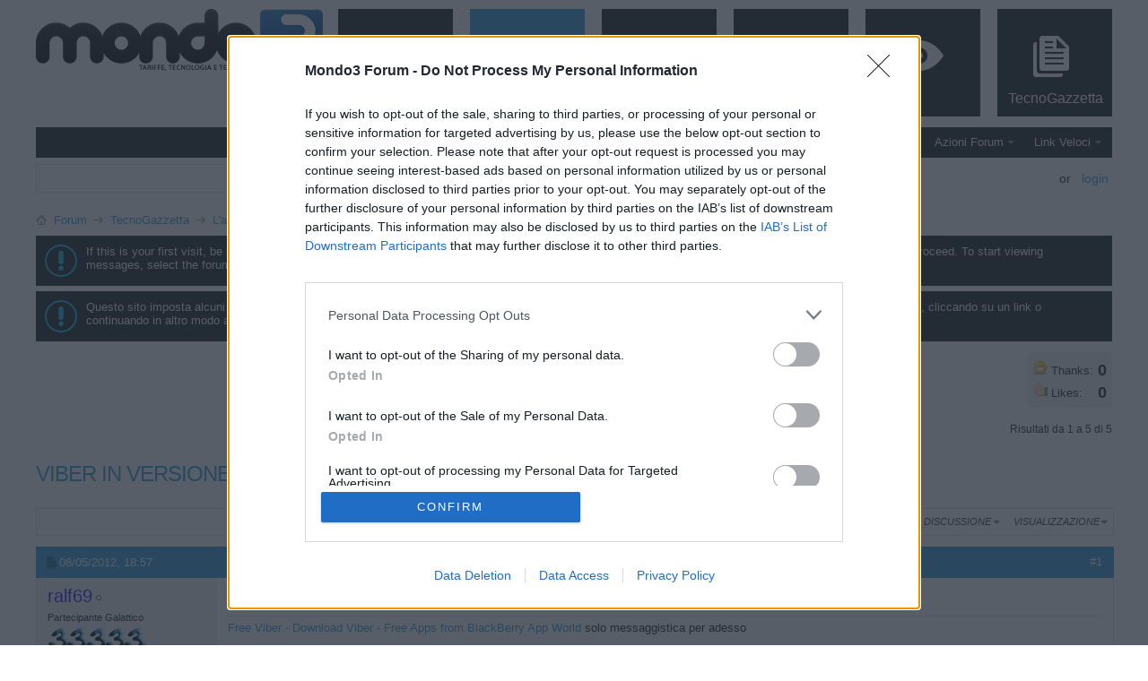

--- FILE ---
content_type: text/html; charset=ISO-8859-1
request_url: https://forum.mondo3.com/blackberry/53775-viber-versione-beta-per-bb-post609078.html?s=4e251a95be893300496ef375281e24fe
body_size: 18014
content:
<!DOCTYPE html PUBLIC "-//W3C//DTD XHTML 1.0 Transitional//EN" "http://www.w3.org/TR/xhtml1/DTD/xhtml1-transitional.dtd">
<html xmlns="http://www.w3.org/1999/xhtml" dir="ltr" lang="it" id="vbulletin_html">
<head>
<base href="https://forum.mondo3.com/" /><!--[if IE]></base><![endif]-->
	<meta http-equiv="Content-Type" content="text/html; charset=ISO-8859-1" />
<meta id="e_vb_meta_bburl" name="vb_meta_bburl" content="https://forum.mondo3.com" />

<meta name="generator" content="vBulletin 4.2.5" />
<meta http-equiv="X-UA-Compatible" content="IE=9" />

	<link rel="Shortcut Icon" href="https://www.mondo3.com/favicon.ico" type="image/x-icon" />








	
		<script type="text/javascript" src="https://ajax.googleapis.com/ajax/libs/yui/2.9.0/build/yuiloader-dom-event/yuiloader-dom-event.js"></script>
	

<script type="text/javascript">
<!--
	if (typeof YAHOO === 'undefined') // Load ALL YUI Local
	{
		document.write('<script type="text/javascript" src="clientscript/yui/yuiloader-dom-event/yuiloader-dom-event.js?v=425"><\/script>');
		document.write('<script type="text/javascript" src="clientscript/yui/connection/connection-min.js?v=425"><\/script>');
		var yuipath = 'clientscript/yui';
		var yuicombopath = '';
		var remoteyui = false;
	}
	else	// Load Rest of YUI remotely (where possible)
	{
		var yuipath = 'https://ajax.googleapis.com/ajax/libs/yui/2.9.0/build';
		var yuicombopath = '';
		var remoteyui = true;
		if (!yuicombopath)
		{
			document.write('<script type="text/javascript" src="https://ajax.googleapis.com/ajax/libs/yui/2.9.0/build/connection/connection-min.js?v=425"><\/script>');
		}
	}
	var SESSIONURL = "s=a6f431c52c27e5480e850449d999bb1e&";
	var SECURITYTOKEN = "guest";
	var IMGDIR_MISC = "images/metro/blue/misc";
	var IMGDIR_BUTTON = "images/metro/blue/buttons";
	var vb_disable_ajax = parseInt("0", 10);
	var SIMPLEVERSION = "425";
	var BBURL = "https://forum.mondo3.com";
	var LOGGEDIN = 0 > 0 ? true : false;
	var THIS_SCRIPT = "showthread";
	var RELPATH = "showthread.php?p=609078";
	var PATHS = {
		forum : "",
		cms   : "",
		blog  : ""
	};
	var AJAXBASEURL = "https://forum.mondo3.com/";
// -->
</script>
<script type="text/javascript" src="https://forum.mondo3.com/clientscript/vbulletin-core.js?v=425"></script>



	<link rel="alternate" type="application/rss+xml" title="Mondo3 Forum Feed RSS" href="https://forum.mondo3.com/external.php?type=RSS2" />
	
		<link rel="alternate" type="application/rss+xml" title="Mondo3 Forum - BlackBerry - Feed RSS" href="https://forum.mondo3.com/external.php?type=RSS2&amp;forumids=42" />
	



	<link rel="stylesheet" type="text/css" href="https://forum.mondo3.com/clientscript/vbulletin_css/style00013l/main-rollup.css?d=1665765756" />
        <link type="text/css" rel="stylesheet" href="https://forum.mondo3.com/clientscript/vbulletin_css/style00013l/metro_theme_prefooter_blocks.css?d=1665765756" />

	<!--[if lt IE 8]>
	<link rel="stylesheet" type="text/css" href="https://forum.mondo3.com/clientscript/vbulletin_css/style00013l/popupmenu-ie.css?d=1665765756" />
	<link rel="stylesheet" type="text/css" href="https://forum.mondo3.com/clientscript/vbulletin_css/style00013l/vbulletin-ie.css?d=1665765756" />
	<link rel="stylesheet" type="text/css" href="https://forum.mondo3.com/clientscript/vbulletin_css/style00013l/vbulletin-chrome-ie.css?d=1665765756" />
	<link rel="stylesheet" type="text/css" href="https://forum.mondo3.com/clientscript/vbulletin_css/style00013l/vbulletin-formcontrols-ie.css?d=1665765756" />
	<link rel="stylesheet" type="text/css" href="https://forum.mondo3.com/clientscript/vbulletin_css/style00013l/editor-ie.css?d=1665765756" />
	<![endif]-->


<!--Google Web Fonts /-->
<link href='//fonts.googleapis.com/css?family=Open+Sans:400,300,600&amp;subset=latin,cyrillic' rel='stylesheet' type='text/css'>



<script type="text/javascript" src="//ajax.googleapis.com/ajax/libs/jquery/1.6.4/jquery.min.js"></script>
<script type="text/javascript">
$(document).ready(function() {
	$('a.login-window').click(function() {
		
		// Getting the variable's value from a link 
		var loginBox = this.hash;

		//Fade in the Popup and add close button
		$(loginBox).fadeIn(300);
		
		//Set the center alignment padding + border
		var popMargTop = ($(loginBox).height() + 24) / 2; 
		var popMargLeft = ($(loginBox).width() + 24) / 2; 
		
		$(loginBox).css({ 
			'margin-top' : -popMargTop,
			'margin-left' : -popMargLeft
		});
		
		// Add the mask to body
		$('body').append('<div id="mask"></div>');
		$('#mask').fadeIn(300);
		
		return false;
	});
	
	// When clicking on the button close or the mask layer the popup closed
	$('a.close, #mask').live('click', function() { 
	  $('#mask , .login-popup').fadeOut(300 , function() {
		$('#mask').remove();  
	}); 
	return false;
	});
	
	$('#navbar_username').focus(function() {
		$('#navbar_username').parent().addClass('active');
	}); 
	$('#navbar_username').blur(function() {
		$('#navbar_username').parent().removeClass('active');
	}); 
	$('#navbar_password').focus(function() {
		$('#navbar_password_hint').parent().addClass('active');
	}); 
	$('#navbar_password').blur(function() {
		$('#navbar_password_hint').parent().removeClass('active');
	}); 

});
</script>


<!-- InMobi Choice. Consent Manager Tag v3.0 (for TCF 2.2) -->
<script type="text/javascript" async=true>

(function() {
  var host = window.location.hostname;
  var element = document.createElement('script');
  var firstScript = document.getElementsByTagName('script')[0];
  var url = 'https://cmp.inmobi.com'
    .concat('/choice/', 'KjMyMvaMarT2P', '/', host, '/choice.js?tag_version=V3');
  var uspTries = 0;
  var uspTriesLimit = 3;
  element.async = true;
  element.type = 'text/javascript';
  element.src = url;

  firstScript.parentNode.insertBefore(element, firstScript);

  function makeStub() {
    var TCF_LOCATOR_NAME = '__tcfapiLocator';
    var queue = [];
    var win = window;
    var cmpFrame;

    function addFrame() {
      var doc = win.document;
      var otherCMP = !!(win.frames[TCF_LOCATOR_NAME]);

      if (!otherCMP) {
        if (doc.body) {
          var iframe = doc.createElement('iframe');

          iframe.style.cssText = 'display:none';
          iframe.name = TCF_LOCATOR_NAME;
          doc.body.appendChild(iframe);
        } else {
          setTimeout(addFrame, 5);
        }
      }
      return !otherCMP;
    }

    function tcfAPIHandler() {
      var gdprApplies;
      var args = arguments;

      if (!args.length) {
        return queue;
      } else if (args[0] === 'setGdprApplies') {
        if (
          args.length > 3 &&
          args[2] === 2 &&
          typeof args[3] === 'boolean'
        ) {
          gdprApplies = args[3];
          if (typeof args[2] === 'function') {
            args[2]('set', true);
          }
        }
      } else if (args[0] === 'ping') {
        var retr = {
          gdprApplies: gdprApplies,
          cmpLoaded: false,
          cmpStatus: 'stub'
        };

        if (typeof args[2] === 'function') {
          args[2](retr);
        }
      } else {
        if(args[0] === 'init' && typeof args[3] === 'object') {
          args[3] = Object.assign(args[3], { tag_version: 'V3' });
        }
        queue.push(args);
      }
    }

    function postMessageEventHandler(event) {
      var msgIsString = typeof event.data === 'string';
      var json = {};

      try {
        if (msgIsString) {
          json = JSON.parse(event.data);
        } else {
          json = event.data;
        }
      } catch (ignore) {}

      var payload = json.__tcfapiCall;

      if (payload) {
        window.__tcfapi(
          payload.command,
          payload.version,
          function(retValue, success) {
            var returnMsg = {
              __tcfapiReturn: {
                returnValue: retValue,
                success: success,
                callId: payload.callId
              }
            };
            if (msgIsString) {
              returnMsg = JSON.stringify(returnMsg);
            }
            if (event && event.source && event.source.postMessage) {
              event.source.postMessage(returnMsg, '*');
            }
          },
          payload.parameter
        );
      }
    }

    while (win) {
      try {
        if (win.frames[TCF_LOCATOR_NAME]) {
          cmpFrame = win;
          break;
        }
      } catch (ignore) {}

      if (win === window.top) {
        break;
      }
      win = win.parent;
    }
    if (!cmpFrame) {
      addFrame();
      win.__tcfapi = tcfAPIHandler;
      win.addEventListener('message', postMessageEventHandler, false);
    }
  };

  makeStub();

  function makeGppStub() {
    const CMP_ID = 10;
    const SUPPORTED_APIS = [
      '2:tcfeuv2',
      '6:uspv1',
      '7:usnatv1',
      '8:usca',
      '9:usvav1',
      '10:uscov1',
      '11:usutv1',
      '12:usctv1'
    ];

    window.__gpp_addFrame = function (n) {
      if (!window.frames[n]) {
        if (document.body) {
          var i = document.createElement("iframe");
          i.style.cssText = "display:none";
          i.name = n;
          document.body.appendChild(i);
        } else {
          window.setTimeout(window.__gpp_addFrame, 10, n);
        }
      }
    };
    window.__gpp_stub = function () {
      var b = arguments;
      __gpp.queue = __gpp.queue || [];
      __gpp.events = __gpp.events || [];

      if (!b.length || (b.length == 1 && b[0] == "queue")) {
        return __gpp.queue;
      }

      if (b.length == 1 && b[0] == "events") {
        return __gpp.events;
      }

      var cmd = b[0];
      var clb = b.length > 1 ? b[1] : null;
      var par = b.length > 2 ? b[2] : null;
      if (cmd === "ping") {
        clb(
          {
            gppVersion: "1.1", // must be “Version.Subversion”, current: “1.1”
            cmpStatus: "stub", // possible values: stub, loading, loaded, error
            cmpDisplayStatus: "hidden", // possible values: hidden, visible, disabled
            signalStatus: "not ready", // possible values: not ready, ready
            supportedAPIs: SUPPORTED_APIS, // list of supported APIs
            cmpId: CMP_ID, // IAB assigned CMP ID, may be 0 during stub/loading
            sectionList: [],
            applicableSections: [-1],
            gppString: "",
            parsedSections: {},
          },
          true
        );
      } else if (cmd === "addEventListener") {
        if (!("lastId" in __gpp)) {
          __gpp.lastId = 0;
        }
        __gpp.lastId++;
        var lnr = __gpp.lastId;
        __gpp.events.push({
          id: lnr,
          callback: clb,
          parameter: par,
        });
        clb(
          {
            eventName: "listenerRegistered",
            listenerId: lnr, // Registered ID of the listener
            data: true, // positive signal
            pingData: {
              gppVersion: "1.1", // must be “Version.Subversion”, current: “1.1”
              cmpStatus: "stub", // possible values: stub, loading, loaded, error
              cmpDisplayStatus: "hidden", // possible values: hidden, visible, disabled
              signalStatus: "not ready", // possible values: not ready, ready
              supportedAPIs: SUPPORTED_APIS, // list of supported APIs
              cmpId: CMP_ID, // list of supported APIs
              sectionList: [],
              applicableSections: [-1],
              gppString: "",
              parsedSections: {},
            },
          },
          true
        );
      } else if (cmd === "removeEventListener") {
        var success = false;
        for (var i = 0; i < __gpp.events.length; i++) {
          if (__gpp.events[i].id == par) {
            __gpp.events.splice(i, 1);
            success = true;
            break;
          }
        }
        clb(
          {
            eventName: "listenerRemoved",
            listenerId: par, // Registered ID of the listener
            data: success, // status info
            pingData: {
              gppVersion: "1.1", // must be “Version.Subversion”, current: “1.1”
              cmpStatus: "stub", // possible values: stub, loading, loaded, error
              cmpDisplayStatus: "hidden", // possible values: hidden, visible, disabled
              signalStatus: "not ready", // possible values: not ready, ready
              supportedAPIs: SUPPORTED_APIS, // list of supported APIs
              cmpId: CMP_ID, // CMP ID
              sectionList: [],
              applicableSections: [-1],
              gppString: "",
              parsedSections: {},
            },
          },
          true
        );
      } else if (cmd === "hasSection") {
        clb(false, true);
      } else if (cmd === "getSection" || cmd === "getField") {
        clb(null, true);
      }
      //queue all other commands
      else {
        __gpp.queue.push([].slice.apply(b));
      }
    };
    window.__gpp_msghandler = function (event) {
      var msgIsString = typeof event.data === "string";
      try {
        var json = msgIsString ? JSON.parse(event.data) : event.data;
      } catch (e) {
        var json = null;
      }
      if (typeof json === "object" && json !== null && "__gppCall" in json) {
        var i = json.__gppCall;
        window.__gpp(
          i.command,
          function (retValue, success) {
            var returnMsg = {
              __gppReturn: {
                returnValue: retValue,
                success: success,
                callId: i.callId,
              },
            };
            event.source.postMessage(msgIsString ? JSON.stringify(returnMsg) : returnMsg, "*");
          },
          "parameter" in i ? i.parameter : null,
          "version" in i ? i.version : "1.1"
        );
      }
    };
    if (!("__gpp" in window) || typeof window.__gpp !== "function") {
      window.__gpp = window.__gpp_stub;
      window.addEventListener("message", window.__gpp_msghandler, false);
      window.__gpp_addFrame("__gppLocator");
    }
  };

  makeGppStub();

  var uspStubFunction = function() {
    var arg = arguments;
    if (typeof window.__uspapi !== uspStubFunction) {
      setTimeout(function() {
        if (typeof window.__uspapi !== 'undefined') {
          window.__uspapi.apply(window.__uspapi, arg);
        }
      }, 500);
    }
  };

  var checkIfUspIsReady = function() {
    uspTries++;
    if (window.__uspapi === uspStubFunction && uspTries < uspTriesLimit) {
      console.warn('USP is not accessible');
    } else {
      clearInterval(uspInterval);
    }
  };

  if (typeof window.__uspapi === 'undefined') {
    window.__uspapi = uspStubFunction;
    var uspInterval = setInterval(checkIfUspIsReady, 6000);
  }
})();

</script>
<!-- End InMobi Choice. Consent Manager Tag v3.0 (for TCF 2.2) -->

<div id="57878-6"><script src="//ads.themoneytizer.com/s/gen.js?type=6"></script><script src="//ads.themoneytizer.com/s/requestform.js?siteId=57878&formatId=6"></script></div>

<script async src="https://securepubads.g.doubleclick.net/tag/js/gpt.js"></script>
<script>
  window.googletag = window.googletag || {cmd: []};
  var refslot1;
  googletag.cmd.push(function() {
    refslot1 = googletag.defineSlot('/21685935537/m3_banner2', [728, 90], 'div-gpt-ad-1650013595309-0').addService(googletag.pubads());
    googletag.pubads().enableSingleRequest();
    googletag.enableServices();
  });
</script>
<script type="application/ld+json">
{
	"@context": "http://schema.org",
	"@type": "WebSite",
	"url": "https://forum.mondo3.com",
	"potentialAction": {
		"@type": "SearchAction",
		"target": "https://forum.mondo3.com/search.php?do=process&query={search_term_string}",
		"query-input": "required name=search_term_string"
	}
}
</script><link rel="stylesheet" type="text/css" href="https://forum.mondo3.com/clientscript/vbulletin_css/style00013l/dbtech_thanks.css" />
        <!-- App Indexing for Google Search -->
        <link href="https://forum.mondo3.com/android-app://com.quoord.tapatalkpro.activity/tapatalk/forum.mondo3.com?location=post&amp;page=1&amp;perpage=10&amp;fid=42&amp;tid=53775&amp;pid=609078&amp;channel=google-indexing" rel="alternate" />
        <link href="ios-app://307880732/tapatalk/forum.mondo3.com?location=post&amp;page=1&amp;perpage=10&amp;fid=42&amp;tid=53775&amp;pid=609078&amp;channel=google-indexing" rel="alternate" />
        
        <link href="/var/www/vhosts/mondo3.com/forum.mondo3.com/mobiquo/smartbanner/manifest.json" rel="manifest">
        
        <meta name="apple-itunes-app" content="app-id=307880732, affiliate-data=at=10lR7C, app-argument=tapatalk://forum.mondo3.com?location=post&page=1&perpage=10&fid=42&tid=53775&pid=609078" />
        
	
	<meta name="description" content="Free Viber - Download Viber - Free Apps from BlackBerry App World solo messaggistica per adesso" />

	<title> viber in versione beta per BB</title>
	<link rel="canonical" href="https://forum.mondo3.com/blackberry/53775-viber-versione-beta-per-bb.html?s=a6f431c52c27e5480e850449d999bb1e" />
	
	
	
	
	
	
	
	
	

	
		<link rel="stylesheet" type="text/css" href="https://forum.mondo3.com/clientscript/vbulletin_css/style00013l/showthread-rollup.css?d=1665765756" />
	
	<!--[if lt IE 8]><link rel="stylesheet" type="text/css" href="https://forum.mondo3.com/clientscript/vbulletin_css/style00013l/toolsmenu-ie.css?d=1665765756" />
	<link rel="stylesheet" type="text/css" href="https://forum.mondo3.com/clientscript/vbulletin_css/style00013l/postlist-ie.css?d=1665765756" />
	<link rel="stylesheet" type="text/css" href="https://forum.mondo3.com/clientscript/vbulletin_css/style00013l/showthread-ie.css?d=1665765756" />
	<link rel="stylesheet" type="text/css" href="https://forum.mondo3.com/clientscript/vbulletin_css/style00013l/postbit-ie.css?d=1665765756" />
	<link rel="stylesheet" type="text/css" href="https://forum.mondo3.com/clientscript/vbulletin_css/style00013l/poll-ie.css?d=1665765756" /><![endif]-->
<link rel="stylesheet" type="text/css" href="https://forum.mondo3.com/clientscript/vbulletin_css/style00013l/additional.css?d=1665765756" />


					<script type="text/javascript">
					<!--
						(function(i,s,o,g,r,a,m){i['GoogleAnalyticsObject']=r;i[r]=i[r]||function(){
						(i[r].q=i[r].q||[]).push(arguments)},i[r].l=1*new Date();a=s.createElement(o),
						m=s.getElementsByTagName(o)[0];a.async=1;a.src=g;m.parentNode.insertBefore(a,m)
						})(window,document,'script','//www.google-analytics.com/analytics.js','ga');

						ga('create', 'UA-4545358-1', 'auto');

						

						

						ga('set', 'anonymizeIp', false);

						ga('send', 'pageview');
					//-->
					</script>
				</head>

<body onload="if (document.body.scrollIntoView &amp;&amp; fetch_object('currentPost') &amp;&amp; (window.location.href.indexOf('#') == -1 || window.location.href.indexOf('#post') &gt; -1)) { fetch_object('currentPost').scrollIntoView(true); }">

<!-- Metro Theme from PixelGoose.com v.1.1.4 -->


<div class="above_body"> <!-- closing tag is in template navbar -->
<div id="header" class="floatcontainer doc_header">


<div class="ad_global_header">
     
     
</div>


<div id="top_header">

	
		<div id="globalsearch" class="globalsearch">
			<form action="https://forum.mondo3.com/search.php?s=a6f431c52c27e5480e850449d999bb1e&amp;do=process" method="post" id="navbar_search" class="navbar_search">
				
				<input type="hidden" name="securitytoken" value="guest" />
				<input type="hidden" name="do" value="process" />
				<input type="text" value="" name="query" class="textbox" tabindex="99"/>
				<input type="submit" class="searchbutton" name="submit" onclick="document.getElementById('navbar_search').submit;" tabindex="100"/>
			</form>
		</div>
		<ul class="advanced_search">
				<li><a href="https://forum.mondo3.com/search.php?s=a6f431c52c27e5480e850449d999bb1e" accesskey="4">Ricerca Avanzata</a></li>
				
		</ul>
	



	<div id="toplinks" class="toplinks">
		
			<ul class="nouser">
			
				<li>or</li>
				<li><a href="https://forum.mondo3.com/blackberry/53775-viber-versione-beta-per-bb-post609078.html?#login-box" class="login-window">Login</a></li>
			</ul>
		
	</div>

	
</div>


    <div id="login-box" class="login-popup">
        <a href="https://forum.mondo3.com/blackberry/53775-viber-versione-beta-per-bb-post609078.html?#" class="close"><img src="https://forum.mondo3.com/images/metro/blue/misc/close_popup.png" class="close-button" title="Close" alt="Close" /></a>
        <div id="login-text">Login to Your Account</div>
			<script type="text/javascript" src="clientscript/vbulletin_md5.js?v=425"></script>
			<form id="navbar_loginform" action="https://forum.mondo3.com/login.php?s=a6f431c52c27e5480e850449d999bb1e&amp;do=login" method="post" onsubmit="md5hash(vb_login_password, vb_login_md5password, vb_login_md5password_utf, 0)">
				<fieldset id="logindetails" class="logindetails">
					<div>
					<div class="navbar_username_outer"><input type="text" class="textbox default-value" name="vb_login_username" id="navbar_username" size="10" accesskey="u" tabindex="101" value="Nome Utente" /></div>
					<div class="navbar_password_outer"><input type="password" class="textbox" tabindex="102" name="vb_login_password" id="navbar_password" size="10" />
					<input type="text" class="textbox default-value" tabindex="102" name="vb_login_password_hint" id="navbar_password_hint" size="10" value="Password" style="display:none;" /></div>
                    
					<div class="login-ctrl">
                        <div id="remember" class="remember">
                            <label for="cb_cookieuser_navbar"><input type="checkbox" name="cookieuser" value="1" id="cb_cookieuser_navbar" class="cb_cookieuser_navbar" accesskey="c" tabindex="103" /> Ricordami?</label>
                        </div>                
                        
                        <input type="submit" class="loginbutton" tabindex="104" value="Accedi" title="Inserisci il tuo nome utente e la tua password nelle caselle fornite per accedere, o clicca il pulsante 'registrazione' per crearti un profilo." accesskey="s" />
                        </div>
                    </div>
				</fieldset>


				<input type="hidden" name="s" value="a6f431c52c27e5480e850449d999bb1e" />
				<input type="hidden" name="securitytoken" value="guest" />
				<input type="hidden" name="do" value="login" />
				<input type="hidden" name="vb_login_md5password" />
				<input type="hidden" name="vb_login_md5password_utf" />
			</form>
			<script type="text/javascript">
			YAHOO.util.Dom.setStyle('navbar_password_hint', "display", "inline");
			YAHOO.util.Dom.setStyle('navbar_password', "display", "none");
			vB_XHTML_Ready.subscribe(function()
			{
			//
				YAHOO.util.Event.on('navbar_username', "focus", navbar_username_focus);
				YAHOO.util.Event.on('navbar_username', "blur", navbar_username_blur);
				YAHOO.util.Event.on('navbar_password_hint', "focus", navbar_password_hint);
				YAHOO.util.Event.on('navbar_password', "blur", navbar_password);
			});
			
			function navbar_username_focus(e)
			{
			//
				var textbox = YAHOO.util.Event.getTarget(e);
				if (textbox.value == 'Nome Utente')
				{
				//
					textbox.value='';
					textbox.style.color='#000000';
				}
			}

			function navbar_username_blur(e)
			{
			//
				var textbox = YAHOO.util.Event.getTarget(e);
				if (textbox.value == '')
				{
				//
					textbox.value='Nome Utente';
					textbox.style.color='#777777';
				}
			}
			
			function navbar_password_hint(e)
			{
			//
				var textbox = YAHOO.util.Event.getTarget(e);
				
				YAHOO.util.Dom.setStyle('navbar_password_hint', "display", "none");
				YAHOO.util.Dom.setStyle('navbar_password', "display", "inline");
				YAHOO.util.Dom.get('navbar_password').focus();
			}

			function navbar_password(e)
			{
			//
				var textbox = YAHOO.util.Event.getTarget(e);
				
				if (textbox.value == '')
				{
					YAHOO.util.Dom.setStyle('navbar_password_hint', "display", "inline");
					YAHOO.util.Dom.setStyle('navbar_password', "display", "none");
				}
			}
			</script>
            
            <div class="register-ctrl">
            	<a class="login-popup-register" href="https://forum.mondo3.com/register.php?s=a6f431c52c27e5480e850449d999bb1e" rel="nofollow">Registrazione</a>
                <div class="login-popup-fb">
				
                </div>
            </div>
</div>


<div id="middle_header">
<a onclick="ga('send', 'event', 'Outgoing', 'www.mondo3.com', '/');" name="top" href="https://www.mondo3.com/" class="logo-image"><!-- index.php?s=a6f431c52c27e5480e850449d999bb1e --><img src="https://www.mondo3.com/wp-content/uploads/2017/01/Mondo3-Logo-WITH_SUBTITLE-responsive-transparent-640x142.png" alt="Mondo3 Forum - Powered by vBulletin" /></a>
<div id="navbar" class="navbar">
	<ul id="navtabs" class="navtabs floatcontainer">
		
		
	
		<li  id="tab_mdu5_343">
			<a onclick="ga('send', 'event', 'Outgoing', 'www.mondo3.com', '/');" class="navtab" href="https://www.mondo3.com/"><span>News</span></a>
		</li>
		
		

	
		<li class="selected" id="vbtab_forum">
			<a class="navtab" href="https://forum.mondo3.com/forum.php?s=a6f431c52c27e5480e850449d999bb1e"><span>Forum</span></a>
		</li>
		
		
			<ul class="floatcontainer">
				
					
						
							<li id="vbflink_newposts"><a rel="nofollow" href="https://forum.mondo3.com/search.php?do=getnew&amp;contenttype=vBForum_Post&amp;s=a6f431c52c27e5480e850449d999bb1e">Nuovi Messaggi</a></li>
						
					
				
					
						
							<li id="vbflink_faq"><a href="https://forum.mondo3.com/faq.php?s=a6f431c52c27e5480e850449d999bb1e">FAQ</a></li>
						
					
				
					
						
							<li id="vbflink_calendar"><a href="https://forum.mondo3.com/calendar.php?s=a6f431c52c27e5480e850449d999bb1e">Calendario</a></li>
						
					
				
					
						<li class="popupmenu" id="vbmenu_community">
							<a href="javascript://" class="popupctrl">Comunità</a>
							<ul class="popupbody popuphover">
								
									<li id="vbclink_groups"><a href="https://forum.mondo3.com/groups/?s=a6f431c52c27e5480e850449d999bb1e">Gruppi</a></li>
								
									<li id="vbclink_members"><a href="https://forum.mondo3.com/members/list/?s=a6f431c52c27e5480e850449d999bb1e">Lista Utenti</a></li>
								
									<li id="link_ode0_821"><a rel="nofollow" href="https://forum.mondo3.com/thanks.php?do=statistics&amp;s=a6f431c52c27e5480e850449d999bb1e">Thanks / Like Statistics</a></li>
								
									<li id="link_ode0_395"><a rel="nofollow" href="https://forum.mondo3.com/thanks.php?do=hottest&amp;s=a6f431c52c27e5480e850449d999bb1e">Hottest Threads / Posts</a></li>
								
							</ul>
						</li>
					
				
					
						<li class="popupmenu" id="vbmenu_actions">
							<a href="javascript://" class="popupctrl">Azioni Forum</a>
							<ul class="popupbody popuphover">
								
									<li id="vbalink_mfr"><a rel="nofollow" href="https://forum.mondo3.com/forumdisplay.php?do=markread&amp;markreadhash=guest&amp;s=a6f431c52c27e5480e850449d999bb1e">Segna Forum Come Letti</a></li>
								
							</ul>
						</li>
					
				
					
						<li class="popupmenu" id="vbmenu_qlinks">
							<a href="javascript://" class="popupctrl">Link Veloci</a>
							<ul class="popupbody popuphover">
								
									<li id="vbqlink_posts"><a href="https://forum.mondo3.com/search.php?do=getdaily&amp;contenttype=vBForum_Post&amp;s=a6f431c52c27e5480e850449d999bb1e">Messaggi di Oggi</a></li>
								
									<li id="vbqlink_online"><a href="https://forum.mondo3.com/online.php?s=a6f431c52c27e5480e850449d999bb1e">Chi è Online</a></li>
								
									<li id="link_ode0_786"><a rel="nofollow" href="https://forum.mondo3.com/thanks.php?do=statistics&amp;s=a6f431c52c27e5480e850449d999bb1e">Thanks / Like Statistics</a></li>
								
									<li id="link_ode0_453"><a rel="nofollow" href="https://forum.mondo3.com/thanks.php?do=hottest&amp;s=a6f431c52c27e5480e850449d999bb1e">Hottest Threads / Posts</a></li>
								
							</ul>
						</li>
					
				
			</ul>
		

	
		<li  id="tab_mdu5_231">
			<a onclick="ga('send', 'event', 'Outgoing', 'www.mondo3.com', '/mondo-3');" class="navtab" href="https://www.mondo3.com/mondo-3"><span>Chi siamo</span></a>
		</li>
		
		

	
		<li  id="tab_mdu5_812">
			<a onclick="ga('send', 'event', 'Outgoing', 'www.mondo3.com', '/redazione-mondo-3');" class="navtab" href="https://www.mondo3.com/redazione-mondo-3"><span>Redazione</span></a>
		</li>
		
		

	
		<li  id="tab_mtix_397">
			<a onclick="ga('send', 'event', 'Outgoing', 'tariffe.mondo3.com', '/');" target="_blank" class="navtab" href="http://tariffe.mondo3.com/"><span>Tariffe</span></a>
		</li>
		
		

	
		<li  id="tab_mtix_326">
			<a onclick="ga('send', 'event', 'Outgoing', 'tecnogazzetta.it', '/');" target="_blank" class="navtab" href="https://tecnogazzetta.it/"><span>TecnoGazzetta</span></a>
		</li>
		
		

		
	</ul>
</div>
</div>
</div>
</div><!-- closing div for above_body -->

<div class="body_wrapper">
<div id="breadcrumb" class="breadcrumb">
	<ul class="floatcontainer">
		<li class="navbithome"><a href="https://forum.mondo3.com/?s=a6f431c52c27e5480e850449d999bb1e" accesskey="1"><img src="https://forum.mondo3.com/images/metro/blue/misc/navbit-home.png" alt="Home" /></a></li>
		
	<li class="navbit" itemscope="itemscope" itemtype="http://data-vocabulary.org/Breadcrumb"><a href="https://forum.mondo3.com/?s=a6f431c52c27e5480e850449d999bb1e" itemprop="url"><span itemprop="title">Forum</span></a></li>

	<li class="navbit" itemscope="itemscope" itemtype="http://data-vocabulary.org/Breadcrumb"><a href="https://forum.mondo3.com/tecnogazzetta/?s=a6f431c52c27e5480e850449d999bb1e" itemprop="url"><span itemprop="title">TecnoGazzetta</span></a></li>

	<li class="navbit" itemscope="itemscope" itemtype="http://data-vocabulary.org/Breadcrumb"><a href="https://forum.mondo3.com/langolo-tecnologia-smartphone-tablet-computer/?s=a6f431c52c27e5480e850449d999bb1e" itemprop="url"><span itemprop="title">L'angolo della tecnologia: smartphone, tablet, computer...</span></a></li>

	<li class="navbit" itemscope="itemscope" itemtype="http://data-vocabulary.org/Breadcrumb"><a href="https://forum.mondo3.com/blackberry/?s=a6f431c52c27e5480e850449d999bb1e" itemprop="url"><span itemprop="title">BlackBerry</span></a></li>

		
	<li class="navbit lastnavbit"><span itemprop="title"> viber in versione beta per BB</span></li>

	</ul>
	<hr />
</div>


<div id="ad_global_below_navbar"><div style="text-align:center;" id="57878-31"><script src="//ads.themoneytizer.com/s/gen.js?type=31"></script><script src="//ads.themoneytizer.com/s/requestform.js?siteId=57878&formatId=31"></script></div></div>


	<form action="https://forum.mondo3.com/profile.php?do=dismissnotice" method="post" id="notices" class="notices">
		<input type="hidden" name="do" value="dismissnotice" />
		<input type="hidden" name="s" value="s=a6f431c52c27e5480e850449d999bb1e&amp;" />
		<input type="hidden" name="securitytoken" value="guest" />
		<input type="hidden" id="dismiss_notice_hidden" name="dismiss_noticeid" value="" />
		<input type="hidden" name="url" value="" />
		<ol>
			<li class="restore" id="navbar_notice_2">
	
	If this is your first visit, be sure to
		check out the <a href="https://forum.mondo3.com/faq.php?s=a6f431c52c27e5480e850449d999bb1e" target="_blank"><b>FAQ</b></a> by clicking the
		link above. You may have to <a href="https://forum.mondo3.com/register.php?s=a6f431c52c27e5480e850449d999bb1e" target="_blank"><b>register</b></a>
		before you can post: click the register link above to proceed. To start viewing messages,
		select the forum that you want to visit from the selection below.
</li><li class="restore" id="navbar_notice_3">
	
	Questo sito imposta alcuni cookie, anche di terze parti, per migliorarne la fruibilità. Chiudendo questo banner, effettuando lo scrolling per visualizzare il contenuto, cliccando su un link o continuando in altro modo a fruire dei contenuti di Mondo3, acconsenti al loro uso. Per maggiori informazioni è disponibile la pagina <a onclick="ga('send', 'event', 'Outgoing', 'www.mondo3.com', '/privacy');" href="http://www.mondo3.com/privacy">Info Privacy</a>.
</li>
		</ol>
	</form>


<div class="dbtech_thanks_box">
<div style="padding-top:3px;padding-bottom:3px;">
	
	<img src="https://forum.mondo3.com/dbtech/thanks/images/thanks.png" alt="Thanks" /> Thanks: <span style="font-size:18px; float:right; font-weight:bold;">&nbsp;0</span>
	
</div><div style="padding-top:3px;padding-bottom:3px;">
	
	<img src="https://forum.mondo3.com/dbtech/thanks/images/likes.png" alt="Likes" /> Likes: <span style="font-size:18px; float:right; font-weight:bold;">&nbsp;0</span>
	
</div>
</div>


	<div id="above_postlist" class="above_postlist">
		
		<div id="pagination_top" class="pagination_top">
		
			<div id="postpagestats_above" class="postpagestats">
				Risultati da 1 a 5 di 5
			</div>
		</div>
	</div>
	<div id="pagetitle" class="pagetitle">
		<h1>
			<span class="threadtitle"><a href="https://forum.mondo3.com/blackberry/53775-viber-versione-beta-per-bb.html?s=a6f431c52c27e5480e850449d999bb1e" title="Ricarica Questa Pagina">viber in versione beta per BB</a></span>
		</h1>
		
			
<span id="fb-root"></span>
<script type="text/javascript" src="//connect.facebook.net/it_IT/sdk.js#appId=225743264144237&amp;xfbml=1"></script>

<fb:like href="blackberry/53775-viber-versione-beta-per-bb.html" font="tahoma" layout="standard" show_faces="false" width="300" action="like" colorscheme="light" data-share="true"></fb:like>
		
	</div>
	<div id="thread_controls" class="thread_controls toolsmenu">
		<div>
		<ul id="postlist_popups" class="postlist_popups popupgroup">
			
			
			<li class="popupmenu" id="threadtools">
				<h6><a class="popupctrl" href="javascript://">Strumenti Discussione</a></h6>
				<ul class="popupbody popuphover">
					<li><a href="https://forum.mondo3.com/printthread.php?t=53775&amp;pp=10&amp;page=1&amp;s=a6f431c52c27e5480e850449d999bb1e" accesskey="3" rel="nofollow">Visualizza Versione Stampabile</a></li>
					
					<li>
						
					</li>
					
				</ul>
			</li>

			

			
				<li class="popupmenu searchthread menusearch" id="searchthread">
					<h6><a class="popupctrl" href="javascript://">Ricerca Discussione</a></h6>
					<form action="https://forum.mondo3.com/search.php" method="post">
						<ul class="popupbody popuphover">
							<li>
								<input type="text" name="query" class="searchbox" value="Ricerca..." tabindex="13" />
								<input type="submit" class="button" value="Ricerca" tabindex="14" />
							</li>
							<li class="formsubmit" id="popupsearch">
								<div class="submitoptions">&nbsp;</div>
								<div class="advancedsearchlink"><a rel="nofollow" href="https://forum.mondo3.com/search.php?search_type=1&amp;searchthreadid=53775&amp;contenttype=vBForum_Post&amp;s=a6f431c52c27e5480e850449d999bb1e">Ricerca Avanzata</a></div>
							</li>
						</ul>
						<input type="hidden" name="s" value="a6f431c52c27e5480e850449d999bb1e" />
						<input type="hidden" name="securitytoken" value="guest" />
						<input type="hidden" name="do" value="process" />
						<input type="hidden" name="searchthreadid" value="53775" />
						<input type="hidden" name="search_type" value="1" />
						<input type="hidden" name="contenttype" value="vBForum_Post" />
					</form>
				</li>
			

			

			
				<li class="popupmenu" id="displaymodes">
					<h6><a class="popupctrl" href="javascript://">Visualizzazione</a></h6>
					<ul class="popupbody popuphover">
						<li><label>Modalità Lineare</label></li>
						<li><a rel="nofollow" href="https://forum.mondo3.com/blackberry/53775-viber-versione-beta-per-bb.html?mode=hybrid&amp;s=a6f431c52c27e5480e850449d999bb1e"> Passa a Modalità Ibrida</a></li>
						<li><a rel="nofollow" href="https://forum.mondo3.com/blackberry/53775-viber-versione-beta-per-bb-post598809.html?mode=threaded&amp;s=a6f431c52c27e5480e850449d999bb1e#post598809"> Passa a Modalità Elencata</a></li>
					</ul>
				</li>
			

			
			</ul>
		</div>
	</div>

<div id="postlist" class="postlist restrain">
	

	
		<ol id="posts" class="posts" start="1">
			
<li class="postbitlegacy postbitim postcontainer old" id="post_598809">
<!-- see bottom of postbit.css for .userinfo .popupmenu styles -->

	<div class="posthead">
			<span class="postdate old">
				
					<span class="date">08/05/2012,&nbsp;<span class="time">18:57</span></span>
				
			</span>
			<span class="nodecontrols">
				
					<a name="post598809" href="https://forum.mondo3.com/blackberry/53775-viber-versione-beta-per-bb-post598809.html?s=a6f431c52c27e5480e850449d999bb1e#post598809" class="postcounter">#1</a><a id="postcount598809" name="1"></a>
				
				
				
			</span>
	</div>
	<div class="postdetails">
		<div class="userinfo">
			<div class="username_container">
			
				<div class="popupmenu memberaction">
	<a class="username offline popupctrl" href="https://forum.mondo3.com/members/ralf69.html?s=a6f431c52c27e5480e850449d999bb1e" title="ralf69 non  è collegato"><strong><font color="#3333FF"><strong>ralf69</strong></font></strong></a>
	<ul class="popupbody popuphover memberaction_body">
		<li class="left">
			<a href="https://forum.mondo3.com/members/ralf69.html?s=a6f431c52c27e5480e850449d999bb1e" class="siteicon_profile">
				Visualizza Profilo
			</a>
		</li>
		
		<li class="right">
			<a href="https://forum.mondo3.com/search.php?do=finduser&amp;userid=1162&amp;contenttype=vBForum_Post&amp;showposts=1&amp;s=a6f431c52c27e5480e850449d999bb1e" class="siteicon_forum" rel="nofollow">
				Visualizza Messaggi Forum
			</a>
		</li>
		
		
		<li class="left">
			<a href="https://forum.mondo3.com/private.php?do=newpm&amp;u=1162&amp;s=a6f431c52c27e5480e850449d999bb1e" class="siteicon_message" rel="nofollow">
				Messaggio Privato
			</a>
		</li>
		
		
		
		
		
		
		

		

		
		
	</ul>
</div>
				<img class="inlineimg onlinestatus" src="https://forum.mondo3.com/images/metro/blue/statusicon/user-offline.png" alt="ralf69 non  è collegato" border="0" />

			
			</div>
			<span class="usertitle">
				Partecipante Galattico
			</span>
			
				<span class="rank"><img src="https://forum.mondo3.com/images/ranks/ranking-9.gif" alt="" border="" /></span>
			
			
			
			
			<a class="postuseravatar" href="https://forum.mondo3.com/members/ralf69.html?s=a6f431c52c27e5480e850449d999bb1e" title="ralf69 non  è collegato">
				<img src="https://forum.mondo3.com/customavatars/avatar1162_2.gif" alt="L'avatar di ralf69" title="L'avatar di ralf69" />
			</a>
			 
			
				<hr />
				<dl class="userinfo_extra">
					<dt>Data Registrazione</dt> <dd>Oct 2003</dd>
					<dt>Località</dt> <dd>Venice, Italy, Italy</dd>
					
					<dt>Messaggi</dt> <dd>1,057</dd>	
					
				</dl>
				
				
				<div class="imlinks">
					  <a href="javascript://" onclick="imwindow('msn', '1162', 440, 270); return false;"><img src="https://forum.mondo3.com/images/metro/blue/misc/im_msn.gif" alt="Invia un messaggio via MSN a ralf69" /></a> <a href="javascript://" onclick="imwindow('yahoo', '1162', 400, 200); return false;"><img src="https://forum.mondo3.com/images/metro/blue/misc/im_yahoo.gif" alt="Invia un messaggio via Yahoo a ralf69" /></a> <img alt="viber in versione beta per BB" src="https://forum.mondo3.com/images/metro/blue/misc/im_skype.gif" />
				</div>
			
		</div>
		<div class="postbody">
			<div class="postrow has_after_content">
				
				
				<h2 class="title icon">
					<img src="https://forum.mondo3.com/images/icons/icon1.png" alt="Predefinito" /> viber in versione beta per BB
				</h2>
				


						
							
							<div id="ad_thread_first_post_content"><div id="57878-2"><script src="//ads.themoneytizer.com/s/gen.js?type=2"></script><script src="//ads.themoneytizer.com/s/requestform.js?siteId=57878&formatId=2"></script></div></div>
						
						
				<div class="content hasad">
					<div id="post_message_598809">
						<blockquote class="postcontent restore ">
							<a onclick="ga('send', 'event', 'Outgoing', 'appworld.blackberry.com', '/webstore/content/85455/');" rel="nofollow" href="http://appworld.blackberry.com/webstore/content/85455/" target="_blank">Free Viber - Download Viber - Free Apps from BlackBerry App World</a> solo messaggistica per adesso
						</blockquote>
					</div>

					
				</div>
			</div>
			
			<div class="after_content">
				
				
				
					
				
				
					<blockquote class="signature restore"><div class="signaturecontainer">iphone 5 con vodafone<br />
iphone3gs con postemobile</div></blockquote>
				
				
			</div>
			
			<div class="cleardiv"></div>
		</div>
	</div>
		<div class="postfoot">
			<!-- <div class="postfoot_container"> -->
			<div class="textcontrols floatcontainer">
				<span class="postcontrols">
					<img style="display:none" id="progress_598809" src="https://forum.mondo3.com/images/metro/blue/misc/progress.gif" alt="" />
					
					
					
						<a id="qrwq_598809" class="newreply" href="https://forum.mondo3.com/newreply.php?do=newreply&amp;p=598809&amp;s=a6f431c52c27e5480e850449d999bb1e" rel="nofollow" title="Rispondi Citando"><img id="quoteimg_598809" src="https://forum.mondo3.com/clear.gif" alt="Rispondi Citando" />  Rispondi Citando</a> 
					
					
					
				</span>
				<span class="postlinking">
					
						
					

					
					
					
					

					
					

					
					
					
					
					
				</span>
			<!-- </div> -->
			</div>
		</div>
	<hr />
</li>

<li class="postbitlegacy postbitim postcontainer old" id="post_600928">
<!-- see bottom of postbit.css for .userinfo .popupmenu styles -->

	<div class="posthead">
			<span class="postdate old">
				
					<span class="date">20/06/2012,&nbsp;<span class="time">09:19</span></span>
				
			</span>
			<span class="nodecontrols">
				
					<a name="post600928" href="https://forum.mondo3.com/blackberry/53775-viber-versione-beta-per-bb-post600928.html?s=a6f431c52c27e5480e850449d999bb1e#post600928" class="postcounter">#2</a><a id="postcount600928" name="2"></a>
				
				
				
			</span>
	</div>
	<div class="postdetails">
		<div class="userinfo">
			<div class="username_container">
			
				<div class="popupmenu memberaction">
	<a class="username offline popupctrl" href="https://forum.mondo3.com/members/andybox.html?s=a6f431c52c27e5480e850449d999bb1e" title="andybox non  è collegato"><strong><font color="#3333FF"><strong>andybox</strong></font></strong></a>
	<ul class="popupbody popuphover memberaction_body">
		<li class="left">
			<a href="https://forum.mondo3.com/members/andybox.html?s=a6f431c52c27e5480e850449d999bb1e" class="siteicon_profile">
				Visualizza Profilo
			</a>
		</li>
		
		<li class="right">
			<a href="https://forum.mondo3.com/search.php?do=finduser&amp;userid=4597&amp;contenttype=vBForum_Post&amp;showposts=1&amp;s=a6f431c52c27e5480e850449d999bb1e" class="siteicon_forum" rel="nofollow">
				Visualizza Messaggi Forum
			</a>
		</li>
		
		
		<li class="left">
			<a href="https://forum.mondo3.com/private.php?do=newpm&amp;u=4597&amp;s=a6f431c52c27e5480e850449d999bb1e" class="siteicon_message" rel="nofollow">
				Messaggio Privato
			</a>
		</li>
		
		
		
		
		
		
		

		

		
		
	</ul>
</div>
				<img class="inlineimg onlinestatus" src="https://forum.mondo3.com/images/metro/blue/statusicon/user-offline.png" alt="andybox non  è collegato" border="0" />

			
			</div>
			<span class="usertitle">
				Partecipante Grafomane
			</span>
			
				<span class="rank"><img src="https://forum.mondo3.com/images/ranks/ranking-11.gif" alt="" border="" /></span>
			
			
			
			
			<a class="postuseravatar" href="https://forum.mondo3.com/members/andybox.html?s=a6f431c52c27e5480e850449d999bb1e" title="andybox non  è collegato">
				<img src="https://forum.mondo3.com/customavatars/avatar4597_1.gif" alt="L'avatar di andybox" title="L'avatar di andybox" />
			</a>
			 
			
				<hr />
				<dl class="userinfo_extra">
					<dt>Data Registrazione</dt> <dd>Jul 2004</dd>
					<dt>Località</dt> <dd>Trieste</dd>
					
					<dt>Messaggi</dt> <dd>4,268</dd>	
					
				</dl>
				
				
				<div class="imlinks">
					    
				</div>
			
		</div>
		<div class="postbody">
			<div class="postrow has_after_content">
				
				
				<h2 class="title icon">
					<img src="https://forum.mondo3.com/images/icons/icon1.png" alt="Predefinito" /> 
				</h2>
				


						
						
				<div class="content">
					<div id="post_message_600928">
						<blockquote class="postcontent restore ">
							dicono che presto arriveranno le chiamate ;-) e quella sarà una vera utilità.
						</blockquote>
					</div>

					
				</div>
			</div>
			
			<div class="after_content">
				
				
				
				
					<blockquote class="signature restore"><div class="signaturecontainer">iPhone 15 Pro con Iliad e varie altre sim ;-)</div></blockquote>
				
				
			</div>
			
			<div class="cleardiv"></div>
		</div>
	</div>
		<div class="postfoot">
			<!-- <div class="postfoot_container"> -->
			<div class="textcontrols floatcontainer">
				<span class="postcontrols">
					<img style="display:none" id="progress_600928" src="https://forum.mondo3.com/images/metro/blue/misc/progress.gif" alt="" />
					
					
					
						<a id="qrwq_600928" class="newreply" href="https://forum.mondo3.com/newreply.php?do=newreply&amp;p=600928&amp;s=a6f431c52c27e5480e850449d999bb1e" rel="nofollow" title="Rispondi Citando"><img id="quoteimg_600928" src="https://forum.mondo3.com/clear.gif" alt="Rispondi Citando" />  Rispondi Citando</a> 
					
					
					
				</span>
				<span class="postlinking">
					
						
					

					
					
					
					

					
					

					
					
					
					
					
				</span>
			<!-- </div> -->
			</div>
		</div>
	<hr />
</li>

<li class="postbitlegacy postbitim postcontainer old" id="post_600937">
<!-- see bottom of postbit.css for .userinfo .popupmenu styles -->

	<div class="posthead">
			<span class="postdate old">
				
					<span class="date">20/06/2012,&nbsp;<span class="time">10:47</span></span>
				
			</span>
			<span class="nodecontrols">
				
					<a name="post600937" href="https://forum.mondo3.com/blackberry/53775-viber-versione-beta-per-bb-post600937.html?s=a6f431c52c27e5480e850449d999bb1e#post600937" class="postcounter">#3</a><a id="postcount600937" name="3"></a>
				
				
				
			</span>
	</div>
	<div class="postdetails">
		<div class="userinfo">
			<div class="username_container">
			
				<div class="popupmenu memberaction">
	<a class="username offline popupctrl" href="https://forum.mondo3.com/members/pier89.html?s=a6f431c52c27e5480e850449d999bb1e" title="pier89 non  è collegato"><strong>pier89</strong></a>
	<ul class="popupbody popuphover memberaction_body">
		<li class="left">
			<a href="https://forum.mondo3.com/members/pier89.html?s=a6f431c52c27e5480e850449d999bb1e" class="siteicon_profile">
				Visualizza Profilo
			</a>
		</li>
		
		<li class="right">
			<a href="https://forum.mondo3.com/search.php?do=finduser&amp;userid=6790&amp;contenttype=vBForum_Post&amp;showposts=1&amp;s=a6f431c52c27e5480e850449d999bb1e" class="siteicon_forum" rel="nofollow">
				Visualizza Messaggi Forum
			</a>
		</li>
		
		
		<li class="left">
			<a href="https://forum.mondo3.com/private.php?do=newpm&amp;u=6790&amp;s=a6f431c52c27e5480e850449d999bb1e" class="siteicon_message" rel="nofollow">
				Messaggio Privato
			</a>
		</li>
		
		
		
		
		
		
		

		

		
		
	</ul>
</div>
				<img class="inlineimg onlinestatus" src="https://forum.mondo3.com/images/metro/blue/statusicon/user-offline.png" alt="pier89 non  è collegato" border="0" />

			
			</div>
			<span class="usertitle">
				Partecipante SUPER-BIG!
			</span>
			
				<span class="rank"><img src="https://forum.mondo3.com/images/ranks/ranking-6.gif" alt="" border="" /></span>
			
			
			
			
			<a class="postuseravatar" href="https://forum.mondo3.com/members/pier89.html?s=a6f431c52c27e5480e850449d999bb1e" title="pier89 non  è collegato">
				<img src="https://forum.mondo3.com/customavatars/avatar6790_2.gif" alt="L'avatar di pier89" title="L'avatar di pier89" />
			</a>
			 
			
				<hr />
				<dl class="userinfo_extra">
					<dt>Data Registrazione</dt> <dd>Apr 2005</dd>
					
					
					<dt>Messaggi</dt> <dd>147</dd>	
					
				</dl>
				
				
				<div class="imlinks">
					    
				</div>
			
		</div>
		<div class="postbody">
			<div class="postrow has_after_content">
				
				
				<h2 class="title icon">
					<img src="https://forum.mondo3.com/images/icons/icon1.png" alt="Predefinito" /> 
				</h2>
				


						
						
				<div class="content">
					<div id="post_message_600937">
						<blockquote class="postcontent restore ">
							<div class="bbcode_container">
	<div class="bbcode_quote">
		<div class="quote_container">
			<div class="bbcode_quote_container"></div>
			
				<div class="bbcode_postedby">
					<img src="https://forum.mondo3.com/images/metro/blue/misc/quote_icon.png" alt="Citazione" /> Originariamente Scritto da <strong>andybox</strong>
					<a href="https://forum.mondo3.com/blackberry/53775-viber-versione-beta-per-bb-post600928.html?s=a6f431c52c27e5480e850449d999bb1e#post600928" rel="nofollow"><img class="inlineimg" src="https://forum.mondo3.com/images/metro/blue/buttons/viewpost-right.png" alt="Visualizza Messaggio" /></a>
				</div>
				<div class="message">dicono che presto arriveranno le chiamate ;-) e quella sarà una vera utilità.</div>
			
		</div>
	</div>
</div>diciamo che quelli di viber dicono ma non fanno. o almeno lo fanno dopo molto tempo. quindi, secondo me, prima della fine dell'anno non si vedrà nulla <img src="https://forum.mondo3.com/images/smilies/sad.gif" border="0" alt="" title="Sad" class="inlineimg" />
						</blockquote>
					</div>

					
				</div>
			</div>
			
			<div class="after_content">
				
				
				
				
					<blockquote class="signature restore"><div class="signaturecontainer"><b>Honor 8 Pro con <font color="#ffa500">WIND (329)</font><font color="Purple">: </font></b>All Inclusive 40 Fire+<br />
<b>iPhone 5 con <font color="#0000cd">TIM (334)</font><font color="Purple">: </font></b>Giga e Voce XL</div></blockquote>
				
				
			</div>
			
			<div class="cleardiv"></div>
		</div>
	</div>
		<div class="postfoot">
			<!-- <div class="postfoot_container"> -->
			<div class="textcontrols floatcontainer">
				<span class="postcontrols">
					<img style="display:none" id="progress_600937" src="https://forum.mondo3.com/images/metro/blue/misc/progress.gif" alt="" />
					
					
					
						<a id="qrwq_600937" class="newreply" href="https://forum.mondo3.com/newreply.php?do=newreply&amp;p=600937&amp;s=a6f431c52c27e5480e850449d999bb1e" rel="nofollow" title="Rispondi Citando"><img id="quoteimg_600937" src="https://forum.mondo3.com/clear.gif" alt="Rispondi Citando" />  Rispondi Citando</a> 
					
					
					
				</span>
				<span class="postlinking">
					
						
					

					
					
					
					

					
					

					
					
					
					
					
				</span>
			<!-- </div> -->
			</div>
		</div>
	<hr />
</li>

<li class="postbitlegacy postbitim postcontainer old" id="post_609010">
<!-- see bottom of postbit.css for .userinfo .popupmenu styles -->

	<div class="posthead">
			<span class="postdate old">
				
					<span class="date">02/11/2012,&nbsp;<span class="time">12:19</span></span>
				
			</span>
			<span class="nodecontrols">
				
					<a name="post609010" href="https://forum.mondo3.com/blackberry/53775-viber-versione-beta-per-bb-post609010.html?s=a6f431c52c27e5480e850449d999bb1e#post609010" class="postcounter">#4</a><a id="postcount609010" name="4"></a>
				
				
				
			</span>
	</div>
	<div class="postdetails">
		<div class="userinfo">
			<div class="username_container">
			
				<div class="popupmenu memberaction">
	<a class="username offline popupctrl" href="https://forum.mondo3.com/members/andybox.html?s=a6f431c52c27e5480e850449d999bb1e" title="andybox non  è collegato"><strong><font color="#3333FF"><strong>andybox</strong></font></strong></a>
	<ul class="popupbody popuphover memberaction_body">
		<li class="left">
			<a href="https://forum.mondo3.com/members/andybox.html?s=a6f431c52c27e5480e850449d999bb1e" class="siteicon_profile">
				Visualizza Profilo
			</a>
		</li>
		
		<li class="right">
			<a href="https://forum.mondo3.com/search.php?do=finduser&amp;userid=4597&amp;contenttype=vBForum_Post&amp;showposts=1&amp;s=a6f431c52c27e5480e850449d999bb1e" class="siteicon_forum" rel="nofollow">
				Visualizza Messaggi Forum
			</a>
		</li>
		
		
		<li class="left">
			<a href="https://forum.mondo3.com/private.php?do=newpm&amp;u=4597&amp;s=a6f431c52c27e5480e850449d999bb1e" class="siteicon_message" rel="nofollow">
				Messaggio Privato
			</a>
		</li>
		
		
		
		
		
		
		

		

		
		
	</ul>
</div>
				<img class="inlineimg onlinestatus" src="https://forum.mondo3.com/images/metro/blue/statusicon/user-offline.png" alt="andybox non  è collegato" border="0" />

			
			</div>
			<span class="usertitle">
				Partecipante Grafomane
			</span>
			
				<span class="rank"><img src="https://forum.mondo3.com/images/ranks/ranking-11.gif" alt="" border="" /></span>
			
			
			
			
			<a class="postuseravatar" href="https://forum.mondo3.com/members/andybox.html?s=a6f431c52c27e5480e850449d999bb1e" title="andybox non  è collegato">
				<img src="https://forum.mondo3.com/customavatars/avatar4597_1.gif" alt="L'avatar di andybox" title="L'avatar di andybox" />
			</a>
			 
			
				<hr />
				<dl class="userinfo_extra">
					<dt>Data Registrazione</dt> <dd>Jul 2004</dd>
					<dt>Località</dt> <dd>Trieste</dd>
					
					<dt>Messaggi</dt> <dd>4,268</dd>	
					
				</dl>
				
				
				<div class="imlinks">
					    
				</div>
			
		</div>
		<div class="postbody">
			<div class="postrow has_after_content">
				
				
				<h2 class="title icon">
					<img src="https://forum.mondo3.com/images/icons/icon1.png" alt="Predefinito" /> 
				</h2>
				


						
						
				<div class="content">
					<div id="post_message_609010">
						<blockquote class="postcontent restore ">
							ancora niente chiamate
						</blockquote>
					</div>

					
				</div>
			</div>
			
			<div class="after_content">
				
				
				
				
					<blockquote class="signature restore"><div class="signaturecontainer">iPhone 15 Pro con Iliad e varie altre sim ;-)</div></blockquote>
				
				
			</div>
			
			<div class="cleardiv"></div>
		</div>
	</div>
		<div class="postfoot">
			<!-- <div class="postfoot_container"> -->
			<div class="textcontrols floatcontainer">
				<span class="postcontrols">
					<img style="display:none" id="progress_609010" src="https://forum.mondo3.com/images/metro/blue/misc/progress.gif" alt="" />
					
					
					
						<a id="qrwq_609010" class="newreply" href="https://forum.mondo3.com/newreply.php?do=newreply&amp;p=609010&amp;s=a6f431c52c27e5480e850449d999bb1e" rel="nofollow" title="Rispondi Citando"><img id="quoteimg_609010" src="https://forum.mondo3.com/clear.gif" alt="Rispondi Citando" />  Rispondi Citando</a> 
					
					
					
				</span>
				<span class="postlinking">
					
						
					

					
					
					
					

					
					

					
					
					
					
					
				</span>
			<!-- </div> -->
			</div>
		</div>
	<hr />
</li>

<li class="postbitlegacy postbitim postcontainer old" id="post_609078">
<!-- see bottom of postbit.css for .userinfo .popupmenu styles -->

	<div class="posthead">
			<span class="postdate old">
				
					<span class="date">03/11/2012,&nbsp;<span class="time">09:29</span></span>
				
			</span>
			<span class="nodecontrols">
				
					<a name="post609078" href="https://forum.mondo3.com/blackberry/53775-viber-versione-beta-per-bb-post609078.html?s=a6f431c52c27e5480e850449d999bb1e#post609078" class="postcounter">#5</a><a id="postcount609078" name="5"></a>
				
				
				
			</span>
	</div>
	<div class="postdetails">
		<div class="userinfo">
			<div class="username_container">
			
				<div class="popupmenu memberaction">
	<a class="username offline popupctrl" href="https://forum.mondo3.com/members/ralf69.html?s=a6f431c52c27e5480e850449d999bb1e" title="ralf69 non  è collegato"><strong><font color="#3333FF"><strong>ralf69</strong></font></strong></a>
	<ul class="popupbody popuphover memberaction_body">
		<li class="left">
			<a href="https://forum.mondo3.com/members/ralf69.html?s=a6f431c52c27e5480e850449d999bb1e" class="siteicon_profile">
				Visualizza Profilo
			</a>
		</li>
		
		<li class="right">
			<a href="https://forum.mondo3.com/search.php?do=finduser&amp;userid=1162&amp;contenttype=vBForum_Post&amp;showposts=1&amp;s=a6f431c52c27e5480e850449d999bb1e" class="siteicon_forum" rel="nofollow">
				Visualizza Messaggi Forum
			</a>
		</li>
		
		
		<li class="left">
			<a href="https://forum.mondo3.com/private.php?do=newpm&amp;u=1162&amp;s=a6f431c52c27e5480e850449d999bb1e" class="siteicon_message" rel="nofollow">
				Messaggio Privato
			</a>
		</li>
		
		
		
		
		
		
		

		

		
		
	</ul>
</div>
				<img class="inlineimg onlinestatus" src="https://forum.mondo3.com/images/metro/blue/statusicon/user-offline.png" alt="ralf69 non  è collegato" border="0" />

			
			</div>
			<span class="usertitle">
				Partecipante Galattico
			</span>
			
				<span class="rank"><img src="https://forum.mondo3.com/images/ranks/ranking-9.gif" alt="" border="" /></span>
			
			
			
			
			<a class="postuseravatar" href="https://forum.mondo3.com/members/ralf69.html?s=a6f431c52c27e5480e850449d999bb1e" title="ralf69 non  è collegato">
				<img src="https://forum.mondo3.com/customavatars/avatar1162_2.gif" alt="L'avatar di ralf69" title="L'avatar di ralf69" />
			</a>
			 
			
				<hr />
				<dl class="userinfo_extra">
					<dt>Data Registrazione</dt> <dd>Oct 2003</dd>
					<dt>Località</dt> <dd>Venice, Italy, Italy</dd>
					
					<dt>Messaggi</dt> <dd>1,057</dd>	
					
				</dl>
				
				
				<div class="imlinks">
					  <a href="javascript://" onclick="imwindow('msn', '1162', 440, 270); return false;"><img src="https://forum.mondo3.com/images/metro/blue/misc/im_msn.gif" alt="Invia un messaggio via MSN a ralf69" /></a> <a href="javascript://" onclick="imwindow('yahoo', '1162', 400, 200); return false;"><img src="https://forum.mondo3.com/images/metro/blue/misc/im_yahoo.gif" alt="Invia un messaggio via Yahoo a ralf69" /></a> <img alt="viber in versione beta per BB" src="https://forum.mondo3.com/images/metro/blue/misc/im_skype.gif" />
				</div>
			
		</div>
		<div class="postbody">
			<div class="postrow has_after_content">
				
				
				<h2 class="title icon">
					<img src="https://forum.mondo3.com/images/icons/icon1.png" alt="Predefinito" /> 
				</h2>
				


						
						
							<div id="ad_thread_last_post_content"><div id="57878-19"><script src="//ads.themoneytizer.com/s/gen.js?type=19"></script><script src="//ads.themoneytizer.com/s/requestform.js?siteId=57878&formatId=19"></script></div></div>
						
				<div class="content hasad">
					<div id="post_message_609078">
						<blockquote class="postcontent restore ">
							ormai  penso che lo metteranno con il prossimo bb10 :/
						</blockquote>
					</div>

					
				</div>
			</div>
			
			<div class="after_content">
				
				
				
				
					<blockquote class="signature restore"><div class="signaturecontainer">iphone 5 con vodafone<br />
iphone3gs con postemobile</div></blockquote>
				
				
			</div>
			
			<div class="cleardiv"></div>
		</div>
	</div>
		<div class="postfoot">
			<!-- <div class="postfoot_container"> -->
			<div class="textcontrols floatcontainer">
				<span class="postcontrols">
					<img style="display:none" id="progress_609078" src="https://forum.mondo3.com/images/metro/blue/misc/progress.gif" alt="" />
					
					
					
						<a id="qrwq_609078" class="newreply" href="https://forum.mondo3.com/newreply.php?do=newreply&amp;p=609078&amp;s=a6f431c52c27e5480e850449d999bb1e" rel="nofollow" title="Rispondi Citando"><img id="quoteimg_609078" src="https://forum.mondo3.com/clear.gif" alt="Rispondi Citando" />  Rispondi Citando</a> 
					
					
					
				</span>
				<span class="postlinking">
					
						
					

					
					
					
					

					
					

					
					
					
					
					
				</span>
			<!-- </div> -->
			</div>
		</div>
	<hr />
</li>

		</ol>
		<div class="separator"></div>
		<div class="postlistfoot">
			
		</div>

	

</div>

<div id="below_postlist" class="noinlinemod below_postlist">
	
	<div id="pagination_bottom" class="pagination_bottom">
	
		<div class="clear"></div>
<div class="navpopupmenu popupmenu nohovermenu" id="showthread_navpopup">
	
		<span class="shade">Navigazione Rapida</span>
		<a href="https://forum.mondo3.com/blackberry/53775-viber-versione-beta-per-bb.html?s=a6f431c52c27e5480e850449d999bb1e" class="popupctrl"><span class="ctrlcontainer">BlackBerry</span></a>
		<a href="https://forum.mondo3.com/blackberry/53775-viber-versione-beta-per-bb-post609078.html#top" class="textcontrol" onclick="document.location.hash='top';return false;">Cima</a>
	
	<ul class="navpopupbody popupbody popuphover">
		
		<li class="optionlabel">Aree Sito</li>
		<li><a href="https://forum.mondo3.com/usercp.php?s=a6f431c52c27e5480e850449d999bb1e">Impostazioni</a></li>
		<li><a href="https://forum.mondo3.com/private.php?s=a6f431c52c27e5480e850449d999bb1e">Messaggi Privati</a></li>
		<li><a href="https://forum.mondo3.com/subscription.php?s=a6f431c52c27e5480e850449d999bb1e">Sottoscrizioni</a></li>
		<li><a href="https://forum.mondo3.com/online.php?s=a6f431c52c27e5480e850449d999bb1e">Chi è Online</a></li>
		<li><a href="https://forum.mondo3.com/search.php?s=a6f431c52c27e5480e850449d999bb1e">Ricerca nei Forum</a></li>
		<li><a href="https://forum.mondo3.com/?s=a6f431c52c27e5480e850449d999bb1e">Home Page Forum</a></li>
		
			<li class="optionlabel">Forum</li>
			
		
			
				<li><a href="https://forum.mondo3.com/windtre/?s=a6f431c52c27e5480e850449d999bb1e">WindTre</a>
					<ol class="d1">
						
		
			
				<li><a href="https://forum.mondo3.com/wind-3/?s=a6f431c52c27e5480e850449d999bb1e">Wind 3</a></li>
			
		
			
				<li><a href="https://forum.mondo3.com/3-italia/?s=a6f431c52c27e5480e850449d999bb1e">3 Italia</a></li>
			
		
			
				<li><a href="https://forum.mondo3.com/internet-mobile-servizio-dati-3-italia/?s=a6f431c52c27e5480e850449d999bb1e">Internet mobile, il servizio dati di 3 Italia</a></li>
			
		
			
				<li><a href="https://forum.mondo3.com/grande-cinema-3/?s=a6f431c52c27e5480e850449d999bb1e">Grande Cinema 3</a>
					<ol class="d2">
						
		
			
				<li><a href="https://forum.mondo3.com/la3-servizio-dvb-h-tv-streaming/?s=a6f431c52c27e5480e850449d999bb1e">La3: il servizio DVB-H e la tv in streaming</a></li>
			
		
			
					</ol>
				</li>
			
		
			
				<li><a href="https://forum.mondo3.com/wind/?s=a6f431c52c27e5480e850449d999bb1e">Wind</a></li>
			
		
			
					</ol>
				</li>
			
		
			
				<li><a href="https://forum.mondo3.com/telefonia-mobile-fissa-internet/?s=a6f431c52c27e5480e850449d999bb1e">Telefonia mobile, fissa e internet</a>
					<ol class="d1">
						
		
			
				<li><a href="https://forum.mondo3.com/copertura-rete-mobile-roaming-internazionale/?s=a6f431c52c27e5480e850449d999bb1e">Copertura di rete mobile e Roaming Internazionale</a></li>
			
		
			
				<li><a href="https://forum.mondo3.com/iliad/?s=a6f431c52c27e5480e850449d999bb1e">iliad</a></li>
			
		
			
				<li><a href="https://forum.mondo3.com/tim/?s=a6f431c52c27e5480e850449d999bb1e">TIM</a></li>
			
		
			
				<li><a href="https://forum.mondo3.com/vodafone/?s=a6f431c52c27e5480e850449d999bb1e">Vodafone</a></li>
			
		
			
				<li><a href="https://forum.mondo3.com/mvno-svizzera-estero/?s=a6f431c52c27e5480e850449d999bb1e">MVNO, Svizzera ed Estero</a></li>
			
		
			
				<li><a href="https://forum.mondo3.com/telefonia-legislazione-rete-fissa-internet/?s=a6f431c52c27e5480e850449d999bb1e">Telefonia: legislazione, rete fissa e internet</a></li>
			
		
			
					</ol>
				</li>
			
		
			
				<li><a href="https://forum.mondo3.com/tecnogazzetta/?s=a6f431c52c27e5480e850449d999bb1e">TecnoGazzetta</a>
					<ol class="d1">
						
		
			
				<li><a href="https://forum.mondo3.com/android/?s=a6f431c52c27e5480e850449d999bb1e">Android</a></li>
			
		
			
				<li><a href="https://forum.mondo3.com/ios-iphone-ipad/?s=a6f431c52c27e5480e850449d999bb1e">iOS: iPhone - iPad</a></li>
			
		
			
				<li><a href="https://forum.mondo3.com/langolo-tecnologia-smartphone-tablet-computer/?s=a6f431c52c27e5480e850449d999bb1e">L'angolo della tecnologia: smartphone, tablet, computer...</a>
					<ol class="d2">
						
		
			
				<li><a href="https://forum.mondo3.com/blackberry/?s=a6f431c52c27e5480e850449d999bb1e">BlackBerry</a></li>
			
		
			
				<li><a href="https://forum.mondo3.com/windows-phone/?s=a6f431c52c27e5480e850449d999bb1e">Windows Phone</a></li>
			
		
			
					</ol>
				</li>
			
		
			
					</ol>
				</li>
			
		
			
				<li><a href="https://forum.mondo3.com/mondo3-community/?s=a6f431c52c27e5480e850449d999bb1e">Mondo3 Community</a>
					<ol class="d1">
						
		
			
				<li><a href="https://forum.mondo3.com/ot-off-topic/?s=a6f431c52c27e5480e850449d999bb1e">OT = Off Topic</a></li>
			
		
			
				<li><a href="https://forum.mondo3.com/offerte-per/?s=a6f431c52c27e5480e850449d999bb1e">Offerte per Voi</a></li>
			
		
			
				<li><a href="https://forum.mondo3.com/comunicazioni-servizio/?s=a6f431c52c27e5480e850449d999bb1e">Comunicazioni di Servizio</a></li>
			
		
			
					</ol>
				</li>
			
		
		
	</ul>
</div>
<div class="clear"></div>
	</div>
</div>








	<!-- next / previous links -->
	<div class="navlinks">
		
			<strong>&laquo;</strong>
			<a href="https://forum.mondo3.com/blackberry/53775-viber-versione-beta-per-bb-prev-thread.html?s=a6f431c52c27e5480e850449d999bb1e" rel="nofollow">Discussione Precedente</a>
			|
			<a href="https://forum.mondo3.com/blackberry/53775-viber-versione-beta-per-bb-next-thread.html?s=a6f431c52c27e5480e850449d999bb1e" rel="nofollow">Discussione Successiva</a>
			<strong>&raquo;</strong>
		
	</div>
	<!-- / next / previous links -->

<div id="thread_info" class="thread_info block">
	
	
	
	
	
	
	<div class="options_block_container">
		
		<div class="options_block">
			<h4 class="collapse blockhead options_correct">
				<a class="collapse" id="collapse_posting_rules" href="https://forum.mondo3.com/blackberry/53775-viber-versione-beta-per-bb-post609078.html#top"><img src="https://forum.mondo3.com/images/metro/blue/buttons/collapse_40b.png" alt="" /></a>
				Permessi di Scrittura
			</h4>
			<div id="posting_rules" class="thread_info_block blockbody formcontrols floatcontainer options_correct">
				
<div id="forumrules" class="info_subblock">

	<ul class="youcandoblock">
		<li>Tu <strong>non puoi</strong> inviare nuove discussioni</li>
		<li>Tu <strong>non puoi</strong> inviare risposte</li>
		<li>Tu <strong>non puoi</strong> inviare allegati</li>
		<li>Tu <strong>non puoi</strong> modificare i tuoi messaggi</li>
		<li>&nbsp;</li>
	</ul>
	<div class="bbcodeblock">
		<ul>
			<li>Il <a rel="nofollow" href="https://forum.mondo3.com/misc.php?do=bbcode&amp;s=a6f431c52c27e5480e850449d999bb1e" target="_blank">codice BB</a> è <strong>Attivato</strong></li>
			<li>Le <a rel="nofollow" href="https://forum.mondo3.com/misc.php?do=showsmilies&amp;s=a6f431c52c27e5480e850449d999bb1e" target="_blank">faccine</a> sono <strong>Attivato</strong></li>
			<li>Il codice <a rel="nofollow" href="https://forum.mondo3.com/misc.php?do=bbcode&amp;s=a6f431c52c27e5480e850449d999bb1e#imgcode" target="_blank">[IMG]</a> è <strong>Attivato</strong></li>
			<li>Il codice <a rel="nofollow" href="https://forum.mondo3.com/misc.php?do=bbcode&amp;s=a6f431c52c27e5480e850449d999bb1e#videocode" target="_blank">[VIDEO]</a> è <strong>Attivato</strong></li>
			<li>Il codice HTML è <strong>Disattivato</strong></li>
		</ul>
	</div>
	<p class="rules_link"><a rel="nofollow" href="https://forum.mondo3.com/misc.php?do=showrules&amp;s=a6f431c52c27e5480e850449d999bb1e" target="_blank">Regole del Forum</a></p>

</div>

			</div>
		</div>
	</div>
</div>










<div style="clear:both;"></div>


<table class="prefooter" width="100%" border="0">
  <tr>
    <td class="column-left">
		
				<div class="prefooter-block-01 single">
					<h6>Mondo3 News: il canale Telegram</h6>
		<a onclick="ga('send', 'event', 'Outgoing', 't.me', '/mondo3');" rel="nofollow" href="https://t.me/mondo3">Iscriviti al canale Telegram di Mondo3 per avere tutti gli aggiornamenti in tempo reale</a>
				</div>
		
		
    </td>
	
	<td class="column-right" width="255"> <!-- was: 244 -->
		
			<div class="prefooter-block-03">
				<h6>Mondo3 Social</h6>
				<ul>
					<li><a onclick="ga('send', 'event', 'Outgoing', 'twitter.com', '/Mondo3');" rel="nofollow" class="twitter" target="_blank" href="http://twitter.com/Mondo3"></a></li>
					<li><a onclick="ga('send', 'event', 'Outgoing', 'facebook.com', '/mondotre');" rel="nofollow" class="facebook" target="_blank" href="http://facebook.com/mondotre"></a></li>
					<li><a onclick="ga('send', 'event', 'Outgoing', 'plus.google.com', '/+mondo3/');" rel="nofollow" class="gplus" target="_blank" href="http://plus.google.com/+mondo3/"></a></li>
					<li><a onclick="ga('send', 'event', 'Outgoing', 'www.youtube.com', '/mondo3tv');" rel="nofollow" class="youtube" target="_blank" href="http://www.youtube.com/mondo3tv"></a></li>
					
				</ul>
			</div>
		
		
    </td>
	
  </tr>
</table>
 



<div id="footer" class="floatcontainer footer">

	<form action="https://forum.mondo3.com/index.php" method="get" id="footer_select" class="footer_select">

		
			<select name="styleid" onchange="switch_id(this, 'style')">
				<optgroup label="Scelta Rapida Stile"><option class="hidden"></option></optgroup>
				
					
					<optgroup label="&nbsp;Stili Standard">
									
					
	<option value="13" class="" selected="selected">-- Mondo3 2019</option>

					
					</optgroup>
										
				
				
					
					<optgroup label="&nbsp;Stili Mobili">
					
					
	<option value="11" class="" >-- Default Mobile Style</option>

					
					</optgroup>
										
				
			</select>	
		
		
		
	</form>

	<ul id="footer_links" class="footer_links">
		
		<li><a href="https://forum.mondo3.com">Mondo3 Forum</a>  |  </li>
		
		
		<li><a href="https://forum.mondo3.com/archive/index.php?s=a6f431c52c27e5480e850449d999bb1e">Archivio</a>  |  </li>
		
		<li><a onclick="ga('send', 'event', 'Outgoing', 'www.mondo3.com', '/privacy');" href="https://www.mondo3.com/privacy">Dichiarazione di Privacy</a>  |  </li>
		<li><a onclick="ga('send', 'event', 'Outgoing', 'www.mondo3.com', '/termini-di-servizio');" href="https://www.mondo3.com/termini-di-servizio">Termini del Servizio</a>  |  </li>
		<li><a href="https://forum.mondo3.com/blackberry/53775-viber-versione-beta-per-bb-post609078.html#top" onclick="document.location.hash='top'; return false;">Cima</a></li>
	</ul>
	
	
	
	
	<script type="text/javascript">
	<!--
		// Main vBulletin Javascript Initialization
		vBulletin_init();
	//-->
	</script>
        
</div>
</div> <!-- closing div for body_wrapper -->

<div class="below_body">
<div id="footer_time" class="shade footer_time">Tutti gli orari sono GMT +1. Adesso sono le <span class="time">05:22</span>.</div>

<div id="footer_copyright" class="shade footer_copyright">
	<!-- Do not remove this copyright notice -->
	<!-- Powered by <a onclick="ga('send', 'event', 'Outgoing', 'www.vbulletin.com', '');" rel="nofollow" href="https://www.vbulletin.com" id="vbulletinlink">vBulletin&reg;</a> Version 4.2.5 <br />Copyright &copy; 2026 vBulletin Solutions Inc. All rights reserved.  -->
	Realizzato da Mondo3 S.r.l. - Partita IVA 06039210486
	<!-- Do not remove this copyright notice -->
</div>
<div id="footer_morecopyright" class="shade footer_morecopyright">
	<!-- Do not remove cronimage or your scheduled tasks will cease to function -->
	<img src="https://forum.mondo3.com/cron.php?s=a6f431c52c27e5480e850449d999bb1e&amp;rand=1769574124" alt="" width="1" height="1" border="0" />
	<!-- Do not remove cronimage or your scheduled tasks will cease to function -->
	<!-- Search Engine Optimisation provided by 
			<a rel="nofollow" href="https://www.dragonbyte-tech.com/vbecommerce.php?productid=303&amp;do=product&amp;utm_source=forum.mondo3.com&amp;utm_campaign=product&amp;utm_medium=DragonByte%2BSEO&amp;utm_content=Pro" target="_blank">DragonByte SEO (Pro)</a> -
			<a rel="nofollow" href="https://www.dragonbyte-tech.com/?utm_source=forum.mondo3.com&amp;utm_campaign=site&amp;utm_medium=DragonByte%2BSEO&amp;utm_content=Pro" target="_blank">vBulletin Mods &amp; Addons</a> Copyright &copy; 2026 DragonByte Technologies Ltd.<br />Realizzato da Mondo3 S.r.l. - Partita IVA 06039210486 -->
	


 

</div>
				<script type="text/javascript">
					<!--
					vbphrase['dbtech_thanks_must_wait_x_seconds'] = "You must wait at least %time% seconds between button clicks. It has been %time2% seconds since your last button click."
					vbphrase['dbtech_thanks_people_who_clicked'] = "People Who Clicked"
					vbphrase['dbtech_thanks_loading'] = "Loading"
					vbphrase['dbtech_thanks_noone_clicked'] = "No one clicked."
					
		var thanksOptions = {"threadId":"53775","vbversion":"4","postCount":"5","thanksEntries":{},"colorOptions":{},"contenttype":"post","floodTime":"3","noRefresh":"0"};
	
					// -->
				</script>
			<script type="text/javascript" src="https://forum.mondo3.com/dbtech/thanks/clientscript/thanks.version.js?v=363"></script><script type="text/javascript"> (window.jQuery && __versionCompare(window.jQuery.fn.jquery, "1.7.2", ">=")) || document.write('<script src="https://ajax.googleapis.com/ajax/libs/jquery/1.7.2/jquery.min.js">\x3C/script>'); </script><script type="text/javascript" src="https://forum.mondo3.com/dbtech/thanks/clientscript/jquery.qtip.min.js"></script><script type="text/javascript" src="https://forum.mondo3.com/dbtech/thanks/clientscript/thanks.js?v=363"></script>
</body>
</html>

--- FILE ---
content_type: text/css
request_url: https://forum.mondo3.com/clientscript/vbulletin_css/style00013l/additional.css?d=1665765756
body_size: 3846
content:
ol#forums > li:first-child .forumhead{margin-top:0}.forumbit_nopost .forumrowdata{border-left:1px solid #e4e4e4;border-right:1px solid #e4e4e4;border-bottom:1px solid #e4e4e4}.forumbit_nopost .forumhead h2,.forumbit_post .forumhead h2{overflow:hidden;border-left:solid 1px #43A6DF;border-right:solid 1px #43A6DF;width:100%;background-color:#43A6DF}.forumbit_nopost .forumhead span.forumlastpost,.forumbit_post .forumhead span.forumlastpost{font-size:12px}.forumbit_post .foruminfo .forumdata .forumtitle a,.forumbit_nopost .forumbit_nopost .forumrow .forumtitle a{color:#2E3539}.forumbits .forumhead{border-left:1px solid #43A6DF;border-right:1px solid #43A6DF}.lastpostby{margin-bottom:6px}.forumbit_post .forumlastpost .lastpostdate{color:#797979}.forumstats-inline{margin-bottom:12px}.forumstats-inline li{display:inline}.wgo_block h2.blockhead{padding:14px 0 14px 12px}.memberaction_body.popupbody li .siteicon_profile:hover{background-image:url(https://forum.mondo3.com/images/metro/blue/site_icons/profile-light.png)}.memberaction_body.popupbody li .siteicon_forum:hover{background-image:url(https://forum.mondo3.com/images/metro/blue/site_icons/forum-light.png)}.memberaction_body.popupbody li .siteicon_homepage:hover{background-image:url(https://forum.mondo3.com/images/metro/blue/site_icons/homepage-light.png)}.memberaction_body.popupbody li .siteicon_message:hover{background-image:url(https://forum.mondo3.com/images/metro/blue/site_icons/message-light.png)}.memberaction_body.popupbody li .siteicon_blog:hover{background-image:url(https://forum.mondo3.com/images/metro/blue/site_icons/blog-light.png)}.memberaction_body.popupbody li .siteicon_article:hover{background-image:url(https://forum.mondo3.com/images/metro/blue/site_icons/article-light.png)}#top_header{height:36px;padding-top:13px;position:relative;top:170px}#top_header .globalsearch{border:solid 1px #e4e4e4;background-color:#ffffff;height:30px}#top_header .globalsearch .searchbutton{background-attachment:scroll;background-image:url(https://forum.mondo3.com/images/metro/blue/misc/search-button-bg.png);background-repeat:no-repeat;background-position:left 0}#top_header .globalsearch .searchbutton:hover{background-attachment:scroll;background-image:url(https://forum.mondo3.com/images/metro/blue/misc/search-button-bg.png);background-repeat:no-repeat;background-position:left -26px}.welcomelink img{max-width:24px}.notifications-number{background-color:#FF7F00;border-radius:20px 20px 20px 20px;color:#FFFFFF;font-size:10px;padding:2px 6px}#middle_header{height:166px;background-color:#43A6DF;position:relative;bottom:49px}.navtabs ul.floatcontainer{border-top:solid 12px #ffffff;background-color:#2E3539;height:34px;font-size:13px;font-family:'Open Sans',sans-serif}.navtabs ul.floatcontainer > li:last-child{margin-right:12px}.navtabs ul.floatcontainer .popupbody li:last-child{}.navtabs li a.navtab{line-height:23px}.navtabs > li{border-left:19px solid rgb(255,255,255)}.navtabs li .popupmenu li{display:inline}.navtabs li a.navtab,.navtabs ul.floatcontainer .popupbody li a,.isuser .popupbody li a,.lastpostby .popupbody li a,.toolsmenu .popupbody li a,.popupbody li label,.popupbody li a,dl.tabslight dd a,#profile_tabs dl.tabslight dd.userprof_moduleinactive,dl.as-tabs dd,#whatsnewsidebar div.blocksubhead.smaller li a{-webkit-transition:all 0.3s ease;-moz-transition:all 0.3s ease;-ms-transition:all 0.3s ease;-o-transition:all 0.3s ease;transition:all 0.3s ease}.navtabs ul.floatcontainer .popupbody li a{line-height:40px}#navtabs > li > a{background-attachment:scroll;background-image:url(https://forum.mondo3.com/images/metro/blue/misc/nav-icons-bg.png);background-position:left -514px;background-repeat:no-repeat}#vbtab_whatsnew > a{background-position:left 0 !important}#vbtab_cms > a{background-position:left -128px !important}#vbtab_forum > a{background-position:left -256px !important}#vbtab_blog > a{background-position:left -384px !important}#tab_mdu5_343 > a{background-position:left -128px !important}#tab_mdu5_231 > a{background-position:left -384px !important}#tab_mdu5_812 > a{background-position:left -384px !important}#tab_mtix_397 > a{background-position:left -0px !important}#tab_mtix_326 > a{background-position:left -128px !important}.navtabs .floatcontainer .popupmenu > .popupbody{top:46px !important}.navtabs .floatcontainer .popupmenu > .popupbody,.toplinks ul.isuser .notifications .popupbody,.toolsmenu .popupbody,.forumfoot .popupmenu .popupbody,.pagination .popupbody,.postlist .postlistfoot .popupbody,.posts .reputationpopupmenu .popupbody,.blockfootpad .popupbody,.popupbody,.tborder.vB_DatePicker.page{-moz-box-shadow:0px 4px 7px rgba(0,0,0,0.3);-webkit-box-shadow:0px 4px 7px rgba(0,0,0,0.3);box-shadow:0px 4px 7px rgba(0,0,0,0.3)}.pagination .popupbody li > a:hover,.pagination .popupbody li > label:hover{color:#3E3E3E}.isuser li .popupbody li a{font-size:13px;text-transform:none}.isuser > li a#fb_loginbtn{padding-top:6px !important}#mask{display:none;background:#000;position:fixed;left:0;top:0;z-index:10;width:100%;height:100%;opacity:0.6;z-index:999}.login-popup{display:none;width:364px;background:#fff;padding:32px 0 16px;float:left;font-size:1.2em;position:fixed;top:50%;left:50%;z-index:99999;box-shadow:0px 0px 20px #434343;-moz-box-shadow:0px 0px 20px #434343;-webkit-box-shadow:0px 0px 20px #434343}#navbar_username,#navbar_password_hint,#navbar_password{width:254px;padding:0 12px 0 32px;border:solid 1px #ebebeb;height:40px;line-height:40px;background-attachment:scroll;background-image:url(https://forum.mondo3.com/images/metro/blue/misc/login-icons.png);background-repeat:no-repeat}#navbar_username{background-position:12px 0}#navbar_password_hint,#navbar_password{background-position:12px -40px}.navbar_username_outer,.navbar_password_outer{padding:12px 32px}.navbar_username_outer.active,.navbar_password_outer.active{padding:12px 32px 12px 26px;background-color:#f2f2f2;border-left:solid 6px #43A6DF}.loginbutton{background-color:#43A6DF;color:#fff;font-size:11px;font-weight:bold;-webkit-box-shadow:0px 0px 0px 3px #d8d8d8;box-shadow:0px 0px 0px 3px #d8d8d8;border:none;padding:6px;cursor:pointer}.login-ctrl{padding:12px 32px 6px;font-size:11px;overflow:hidden}.login-ctrl .remember{float:left;margin-top:6px}.login-ctrl .loginbutton{float:right}.register-ctrl{margin:12px 32px 12px;padding-top:12px;border-top:solid 1px #ebebeb}.login-popup-fb{float:right}img.close-button{float:right;margin:-26px 6px 0 0}#login-text{font:24px 'Open Sans',sans-serif;color:#43A6DF;text-transform:lowercase;padding:0 32px;margin-bottom:12px}.login-popup fieldset{border:none}.notices li{padding:10px 10px 10px 56px;background-attachment:scroll;background-image:url(https://forum.mondo3.com/images/metro/blue/misc/notice-exclamation.png);background-repeat:no-repeat;background-position:10px 10px;min-height:36px}.newcontent_textcontrol > span,.pagetitleinfo.textcontrol > span{float:right;height:32px;width:32px;text-indent:-9999px;background-color:#43A6DF;margin-left:12px;background-attachment:scroll;background-image:url(https://forum.mondo3.com/images/metro/blue/buttons/new-content-plus.png);background-repeat:no-repeat;background-position:center center;text-align:left}.newcontent_textcontrol > span.closed-thread{background-image:url(https://forum.mondo3.com/images/metro/blue/buttons/locked-content.png)}.postlist .reputationpopupmenu .blockhead{padding:14px 12px}.postlist .reputationpopupmenu h3.blockhead{font-size:14px}.thread_info_block{margin-bottom:12px}#social_bookmarks_list{padding-top:12px}#usercp_nav li:last-child h4{border-bottom:none}.blockhead-checkbox{float:right;padding-top:8px}.blocksubhead.sortrow{margin-bottom:-1px}.threadlisthead.table{padding:2px 0}.postbit.postbit-lite{border:1px solid #E4E4E4 !important;padding:12px;margin-bottom:12px;-moz-box-sizing:border-box;box-sizing:border-box;-webkit-box-sizing:border-box}.postbit-lite .avatarlink{margin-right:12px}.postlist_moderation .blockbody,.group-moderation .blockbody,.attachment_moderation .blockbody{border-left:1px solid #E4E4E4;border-right:1px solid #E4E4E4;border-bottom:1px solid #E4E4E4}.threadbit .discussionrow .inner{float:none !important}.group-moderation .threadbit .discussionrow{margin:0}.group-moderation .threadlisthead .threadimod{right:10px}.postbitfoot.floatcontainer .postcontrols{display:block;margin-top:12px}#calendar_content .eventcontrols .textcontrol{background-color:transparent}#calendar_content .eventcontrols a.textcontrol:hover{color:#43A6DF !important}.calendar th.blocksubhead:first-child{border-left:solid 1px #e4e4e4}.calendar th.blocksubhead:last-child{border-right:solid 1px #e4e4e4}#mygroups h2.blockhead{background-attachment:scroll;background-image:url(https://forum.mondo3.com/images/metro/blue/site_icons/network-light.png);background-repeat:no-repeat;background-position:12px center;padding-left:32px;border-top:1px solid #2E3539 !important;border:none}#recentgroups h2.blockhead{background-attachment:scroll;background-image:url(https://forum.mondo3.com/images/metro/blue/buttons/star-light.png);background-repeat:no-repeat;background-position:12px center;padding-left:32px;border-top:1px solid #2E3539 !important;border:none}#mygroups h2.blockhead img,#recentgroups h2.blockhead img{display:none}#newgroups{margin-top:-12px}#mygroups h2.blockhead,#recentgroups h2.blockhead,#pictures h2.blockhead,#group_discussion_inlinemod_form .blockhead h2,#albumlist h2.blockhead,#delete_form h2.blockhead,#edit_form h2.blockhead,#memberlist h2.blockhead,h2.blockhead{font-size:14px;font-weight:normal}.blocksubheadinfo,.blockheadinfo{font-size:12px;color:#ffffff !important}#w_categories li{padding:6px 12px}#groupsearch .searchimg{width:26px;height:26px;background-attachment:scroll;background-image:url(https://forum.mondo3.com/images/metro/blue/misc/search-button-bg.png);background-repeat:no-repeat;background-position:left 0;border:0;cursor:pointer;float:right;text-indent:-9999px}#groupsearch .searchimg:hover{width:26px;height:26px;background-attachment:scroll;background-image:url(https://forum.mondo3.com/images/metro/blue/misc/search-button-bg.png);background-repeat:no-repeat;background-position:left -26px}#groupsearch input.searchbox{border:none;font-size:14px;height:22px;width:218px;padding:1px}.grouplist .textcontrol,#newgroups .textcontrol{color:#424242}.grouplist .textcontrol:hover,#newgroups .textcontrol:hover{color:#424242}#groupinfo dt{font-weight:normal}#groupstats .stats{border-bottom:1px solid #E4E4E4;padding:6px 0}#groupstats .stats:last-child{border-bottom:none}.standard_error .blocksubhead{border-left:1px solid #E4E4E4;border-right:1px solid #E4E4E4}#albumlist .blockbody.floatcontainer{border:1px solid #E4E4E4;border-top:none !important;padding-bottom:12px}.block#album{padding:12px;border:solid 1px #E4E4E4;background-color:#ffffff}.blockbody.albumedit{background-color:transparent}#memberlist_table{border:solid 1px #E4E4E4;border-top:none !important}#memberlist_search .popupbody li input.searchbox{padding:3px 0}.toolsmenu#grouppagetitle ul{margin:12px}.blockbody > .groupbit{border-left:solid 1px #E4E4E4;border-right:solid 1px #E4E4E4}.blockbody > .groupbit:last-child{border-bottom:solid 1px #E4E4E4}.activitystream .blockbody{background-color:transparent}.eventhead .eventdate,.eventbit .username_container,.eventbit .eventuseravatar{padding-left:12px}h2.searchlisthead{}#usercp_content dl.stats{line-height:48px;padding:0 12px 0}#pmfolderlist dl.stats{line-height:16px;padding:6px 12px 0}#userinfoblock{border:solid 1px #E4E4E4;border-top:none !important;background-color:#ffffff;padding-bottom:12px}#sidebar_container h1.blocksubhead{height:48px !important;padding:0 !important}.blocksubhead.prof_blocksubhead > span{line-height:48px;padding-left:12px}#sidebar_container h1.blocksubhead .textcontrol img{top:14px;padding-right:12px}#sidebar_container .usertitle{color:#2E3539}#sidebar_container .userranks{text-align:center;margin-bottom:12px}#sidebar_container .mini_stats .stats{border-bottom:1px solid #E4E4E4;padding:6px 0}#sidebar_container .mini_stats .stats:last-child{border-bottom:none}.member_blockrow dt{font-weight:normal;color:#777777 !important}#sidebar_container h5.blocksubhead.smaller{height:48px;line-height:48px;font-size:14px !important;padding:0 12px !important}#sidebar_container h5.blocksubhead.smaller a{color:#ffffff}#sidebar_container h5.blocksubhead.smaller .textcontrol{padding-top:15px}#sidebar_container #blog_sidebar_generic h5.blocksubhead,#sidebar_container #blog_sidebar_generic h4.blocksubhead.smaller,.blog #sidebar_container h2.blocksubhead.smaller,.blog #moveable_blocks .blocksubhead,.blog #blog_user_sidebar .blocksubhead{height:48px;line-height:48px;font-size:14px !important;padding:0 12px !important;background-color:#2E3539;margin:-12px -12px 12px;font-weight:normal}#sidebar_container #blog_sidebar_generic h5.blocksubhead .collapse,#sidebar_container h4.blocksubhead.smaller .collapse,.blog #moveable_blocks .blocksubhead .collapse{margin-top:15px}#profile_tabs dl.tabslight dd{margin-right:1px}#profile_tabs dl.tabslight dd.userprof_moduleinactive{background-color:#43A6DF;border-color:#43A6DF}#profile_tabs dl.tabslight dd.userprof_moduleinactive:hover{background-color:#2E3539;border-color:#2E3539}dl.as-tabs dd{background-color:#43A6DF;border-color:#43A6DF}dl.as-tabs dd:hover{background-color:#2E3539;border-color:#2E3539}dl.as-tabs dd#asuser a:hover,dl.as-tabs dd.selected#asuser a{background-image:url(https://forum.mondo3.com/images/metro/blue/site_icons/profile-light.png)}dl.as-tabs dd#asfriend a:hover,dl.as-tabs dd.selected#asfriend a{background-image:url(https://forum.mondo3.com/images/metro/blue/site_icons/network-light.png)}dl.as-tabs dd#assub a:hover,dl.as-tabs dd.selected#assub a{background-image:url(https://forum.mondo3.com/images/metro/blue/site_icons/subscribe-light.png)}dl.as-tabs dd#asphoto a:hover,dl.as-tabs dd.selected#asphoto a{background-image:url(https://forum.mondo3.com/images/metro/blue/site_icons/photo-light.png)}.block.userprof_editor,.postbit-lite.postcontainer.userprof,.postbit-lite.deleted.userprof{background-color:#ffffff}.member_blockrow.userprof_headers.userprof_headers_border{background-color:#f2f2f2}.blocksubhead.subsectionhead.userprof_headers.userprof_headers_border{background-color:#f2f2f2;border-top:solid 1px #e4e4e4;border-bottom:solid 1px #e4e4e4;border-left:none;border-right:none}.blocksubhead.subsectionhead.userprof_headers.userprof_headers_border:first-child{}#view-aboutme{border:solid 1px #e4e4e4}#view-aboutme dl.blockrow dt{font-weight:normal}.friends_list .userprof_content_border{border:solid 1px #e4e4e4}#view-blog .blogentrybit .userprof_content{padding:12px;border:solid 1px #e4e4e4}#view-blog div.blocksubhead{border:none;padding:0;background-color:transparent;margin-top:12px}#view-blog .bloglisthead dd{border-top:solid 1px #e4e4e4;border-bottom:solid 1px #e4e4e4}#view-blog .bloglisthead dt + dd{border-left:solid 1px #e4e4e4}#view-blog .bloglisthead dd:last-child{border-right:solid 1px #e4e4e4}.blog .bloglist li .wrapper{padding:12px 12px 0 12px}.blog #pagetitle .popupgroup{margin-top:10px}.bloghead{color:#797979}#whatsnewsidebar{border:solid 1px #e4e4e4}#whatsnewsidebar .blockbody{border-top:solid 3px #2E3539 !important;border:none}#whatsnewsidebar div.blocksubhead.smaller li a:hover{text-decoration:none;background-color:#2E3539}#blog_sidebar_generic .formcontrols{border:none}#blog_sidebar_generic .blockrow{padding:6px 0}#c_blog_calendar{margin:0 -12px}#c_blog_calendar th{font-size:14px;font-weight:normal}#blog_user_sidebar #userinfoblock{border-width:0 0 1px 0}#blog_user_sidebar .stats{font-size:13px;margin-bottom:6px}.blog .bloglistall .columnsort{border-left:solid 1px #e4e4e4;border-right:solid 1px #e4e4e4}dl.blogcatbit,tr.blogcatbit{border-left:solid 1px #e4e4e4;border-right:solid 1px #e4e4e4;border-bottom:solid 1px #e4e4e4;border-top:none}.blogsidebarorganize,.blogcustompages,.bloglist.table{background-color:#ffffff}.member-blogs,.bloglist.blogsidebarorganize,.bloglist.blogcustompages,.blog-members,.blogsubscriptions,.blogentrysubscriptions{border:solid 1px #e4e4e4;border-top:none}.bloglist.blogsidebarorganize{margin-left:-1px}.bloglist.table{}#usercss_form .blockbody.formcontrols,.edit-desc,.organize-sidebar,.blog-permissions{border-top:solid 1px #e4e4e4 !important}.blog-stats{border:solid 1px #e4e4e4}.blog-stats dl dd.td{padding:6px 12px}.bloggroupslist{border-left:solid 1px #e4e4e4;border-right:solid 1px #e4e4e4}.blog-members{margin-right:-2px !important}.bloglistinfo.blocksubhead{border-left:1px solid #E4E4E4}.blocksubhead.blogcatblogentries{border-right:1px solid #E4E4E4}.blog-entry{padding:12px}.blog-comment .postbithead{border:none;border-bottom:1px solid #E4E4E4;padding:0 0 6px;background-color:transparent}.blog-comment .postcontrols a{color:#3e3e3e !important}.blog-comment .postbithead .postcontrols{margin-top:0}.blog-comment .postbit-chkbox{margin-top:0}#postcomment_heading img{top:2px;margin-bottom:0}#block_custom_page #pagecontent{background-color:#ffffff;padding:12px;border:1px solid #E4E4E4;line-height:1.5}#message_list .userprof_headers.userprof_headers_border,.picture_comments .postbithead,.comment_blockrow.postbit_headers.postbit_borders,#message_list .postbit .postbithead{border:none;border-bottom:solid 1px #e4e4e4;background-color:transparent;padding-left:0;padding-top:0}#message_list .postbitfoot .postcontrols{margin-top:6px}#message_list .postbit .postbit-chkbox{margin-top:0}#message_list .userprof_headers.userprof_headers_border label,#message_list .userprof_headers.userprof_headers_border .postbit-right{padding:0 0 6px 0}.userprof blockquote{padding:12px 12px 12px 0 !important}#message_form .blockhead img{margin-bottom:-2px}#picturecommentpopups{top:16px}span.cke_skin_kama{border-radius:0 !important;-moz-border-radius:0 !important;-webkit-border-radius:0 !important;border:solid 1px #e4e4e4 !important}.cke_skin_kama .cke_wrapper,.cke_skin_kama .cke_toolgroup,.cke_skin_kama .cke_dialog_body,.cke_skin_kama .cke_dialog_contents,.cke_skin_kama .cke_dialog_footer{border-radius:0 !important;-moz-border-radius:0 !important;-webkit-border-radius:0 !important}.cke_skin_kama .cke_wrapper{background-image:none !important}.comment_blockrow.postbit_headers.postbit_borders .postcontrols{margin-top:-10px}.comment_blockrow.postbit_headers.postbit_borders .postcontrols a{color:#383838}.cms_comments_page .cms_node_edits_title img{margin-bottom:-7px}#node_edits #form_widget_comments .blockfoot.actionbuttons{padding-right:12px}.tborder.vB_DatePicker.page{background-color:#ffffff}.printable body{width:100%}.printable .logo-image{height:auto !important;position:inherit}.printable .above_body{background-color:#43A6DF;padding:60px 12px 12px}.searchbits .postbitdetails_noavatar .posthead{background-color:#2E3539;border-color:#2E3539;color:#ffffff}.list_no_decoration li img.inlineimg{padding:0}#no-new-message{background-color:#F2F2F2;color:#3E3E3E;font-size:14px;font-weight:bold;padding:6px 0;text-align:center;text-transform:none}.threadtitle{padding-right:3px}#searchtypeswitcher{border-bottom:3px solid #2E3539}#searchtypeswitcher li{display:inline}#searchtypeswitcher li a{display:block;padding:0 12px;height:48px;line-height:48px;margin-right:12px;background-color:#43A6DF;float:left;clear:right;color:#ffffff;text-decoration:none}#searchtypeswitcher li.selected a{background-color:#2E3539}#searchtypeswitcher li a:hover{background-color:#43A6DF}